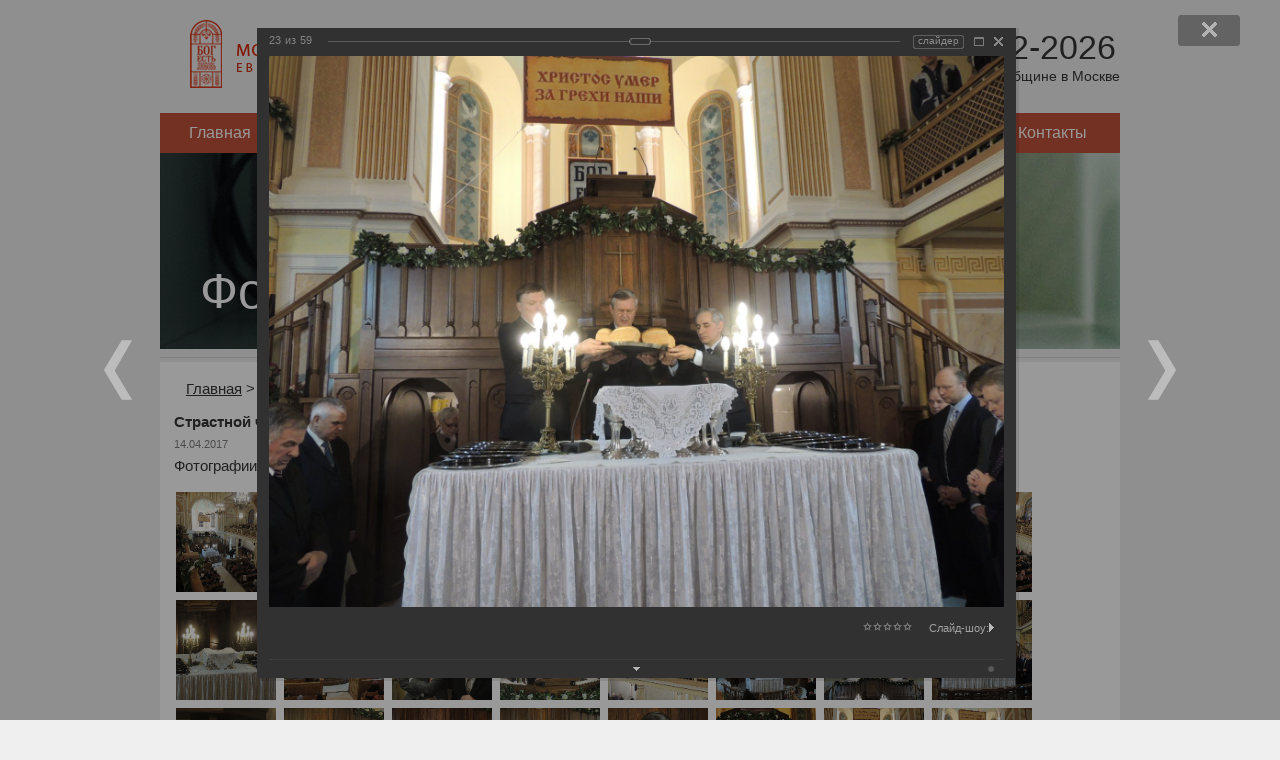

--- FILE ---
content_type: text/html; charset=utf-8
request_url: https://www.mbchurch.ru/gallery/343/15282/
body_size: 12121
content:
<!DOCTYPE html>
<html lang="ru">
<head>
    <meta charset="utf-8">
<!--	<meta name="viewport" content="width=device-width, initial-scale=1.0"> -->
	<title>Страстной четверг. Богослужение 13 апреля 2017</title>
	<link rel="stylesheet" href="/local/templates/index/css/styles.css?164945594014242" type="text/css" media="screen" />
    <script type="text/javascript" src="/local/templates/index/js/jquery-1.11.3.min.js?159957496995957"></script>
    <script type="text/javascript" src="/local/templates/index/js/script.js?1599574969468"></script>
	<!-- Yandex.Metrika counter -->
	<script type="text/javascript" >
	   (function(m,e,t,r,i,k,a){m[i]=m[i]||function(){(m[i].a=m[i].a||[]).push(arguments)};
	   m[i].l=1*new Date();
	   for (var j = 0; j < document.scripts.length; j++) {if (document.scripts[j].src === r) { return; }}
	   k=e.createElement(t),a=e.getElementsByTagName(t)[0],k.async=1,k.src=r,a.parentNode.insertBefore(k,a)})
	   (window, document, "script", "https://mc.yandex.ru/metrika/tag.js", "ym");

	   ym(101479497, "init", {
	        clickmap:true,
	        trackLinks:true,
	        accurateTrackBounce:true
	   });
	</script>
	<noscript><div><img src="https://mc.yandex.ru/watch/101479497" style="position:absolute; left:-9999px;" alt="" /></div></noscript>
	<!-- /Yandex.Metrika counter -->
	<meta http-equiv="Content-Type" content="text/html; charset=utf-8" />
<meta name="robots" content="index, follow" />
<meta name="keywords" content="ЕХБ, баптисты, христианство, Бог, вера, Христос" />
<meta name="description" content="Сайт Московской Центральной церкви Евангельских христиан-баптистов. Проповеди, духовные статьи, журналы." />
<link href="/bitrix/cache/css/s1/main/kernel_main/kernel_main_v1.css?169261112623565" type="text/css"  rel="stylesheet" />
<link href="/bitrix/js/ui/tooltip/tooltip.min.css?158599217610892" type="text/css"  rel="stylesheet" />
<link href="/bitrix/js/ui/fonts/opensans/ui.font.opensans.min.css?16238604632409" type="text/css"  rel="stylesheet" />
<link href="/bitrix/js/main/popup/dist/main.popup.bundle.min.css?162386044323420" type="text/css"  rel="stylesheet" />
<link href="/bitrix/cache/css/s1/main/page_a5c7a60c3fce194b13b4d3489bdf9902/page_a5c7a60c3fce194b13b4d3489bdf9902_v1.css?162941058573070" type="text/css"  rel="stylesheet" />
<link href="/bitrix/panel/main/popup.min.css?162871352821121" type="text/css"  rel="stylesheet" />
<link href="/bitrix/cache/css/s1/main/template_acb3a7bdefc16e17290a0e3cc265f9d2/template_acb3a7bdefc16e17290a0e3cc265f9d2_v1.css?1629412327445" type="text/css"  data-template-style="true" rel="stylesheet" />
<script type="text/javascript">if(!window.BX)window.BX={};if(!window.BX.message)window.BX.message=function(mess){if(typeof mess==='object'){for(let i in mess) {BX.message[i]=mess[i];} return true;}};</script>
<script type="text/javascript">(window.BX||top.BX).message({'JS_CORE_LOADING':'Загрузка...','JS_CORE_NO_DATA':'- Нет данных -','JS_CORE_WINDOW_CLOSE':'Закрыть','JS_CORE_WINDOW_EXPAND':'Развернуть','JS_CORE_WINDOW_NARROW':'Свернуть в окно','JS_CORE_WINDOW_SAVE':'Сохранить','JS_CORE_WINDOW_CANCEL':'Отменить','JS_CORE_WINDOW_CONTINUE':'Продолжить','JS_CORE_H':'ч','JS_CORE_M':'м','JS_CORE_S':'с','JSADM_AI_HIDE_EXTRA':'Скрыть лишние','JSADM_AI_ALL_NOTIF':'Показать все','JSADM_AUTH_REQ':'Требуется авторизация!','JS_CORE_WINDOW_AUTH':'Войти','JS_CORE_IMAGE_FULL':'Полный размер'});</script>

<script type="text/javascript" src="/bitrix/js/main/core/core.min.js?1628713528260887"></script>

<script>BX.setJSList(['/bitrix/js/main/core/core_ajax.js','/bitrix/js/main/core/core_promise.js','/bitrix/js/main/polyfill/promise/js/promise.js','/bitrix/js/main/loadext/loadext.js','/bitrix/js/main/loadext/extension.js','/bitrix/js/main/polyfill/promise/js/promise.js','/bitrix/js/main/polyfill/find/js/find.js','/bitrix/js/main/polyfill/includes/js/includes.js','/bitrix/js/main/polyfill/matches/js/matches.js','/bitrix/js/ui/polyfill/closest/js/closest.js','/bitrix/js/main/polyfill/fill/main.polyfill.fill.js','/bitrix/js/main/polyfill/find/js/find.js','/bitrix/js/main/polyfill/matches/js/matches.js','/bitrix/js/main/polyfill/core/dist/polyfill.bundle.js','/bitrix/js/main/core/core.js','/bitrix/js/main/polyfill/intersectionobserver/js/intersectionobserver.js','/bitrix/js/main/lazyload/dist/lazyload.bundle.js','/bitrix/js/main/polyfill/core/dist/polyfill.bundle.js','/bitrix/js/main/parambag/dist/parambag.bundle.js']);
BX.setCSSList(['/bitrix/js/main/lazyload/dist/lazyload.bundle.css','/bitrix/js/main/parambag/dist/parambag.bundle.css']);</script>
<script type="text/javascript">(window.BX||top.BX).message({'JS_CORE_LOADING':'Загрузка...','JS_CORE_NO_DATA':'- Нет данных -','JS_CORE_WINDOW_CLOSE':'Закрыть','JS_CORE_WINDOW_EXPAND':'Развернуть','JS_CORE_WINDOW_NARROW':'Свернуть в окно','JS_CORE_WINDOW_SAVE':'Сохранить','JS_CORE_WINDOW_CANCEL':'Отменить','JS_CORE_WINDOW_CONTINUE':'Продолжить','JS_CORE_H':'ч','JS_CORE_M':'м','JS_CORE_S':'с','JSADM_AI_HIDE_EXTRA':'Скрыть лишние','JSADM_AI_ALL_NOTIF':'Показать все','JSADM_AUTH_REQ':'Требуется авторизация!','JS_CORE_WINDOW_AUTH':'Войти','JS_CORE_IMAGE_FULL':'Полный размер'});</script>
<script type="text/javascript">(window.BX||top.BX).message({'MAIN_UL_TOOLBAR_MESSAGES_CHAT':'Написать сообщение','MAIN_UL_TOOLBAR_VIDEO_CALL':'Видеозвонок','MAIN_UL_TOOLBAR_BIRTHDAY':'День рождения','MAIN_UL_TOOLBAR_HONORED':'На доске почета','MAIN_UL_TOOLBAR_ABSENT':'Вне офиса'});</script>
<script type="text/javascript">(window.BX||top.BX).message({'TOOLTIP_ENABLED':'N'});</script>
<script type="text/javascript">(window.BX||top.BX).message({'LANGUAGE_ID':'ru','FORMAT_DATE':'DD.MM.YYYY','FORMAT_DATETIME':'DD.MM.YYYY HH:MI:SS','COOKIE_PREFIX':'BITRIX_SM','SERVER_TZ_OFFSET':'10800','UTF_MODE':'Y','SITE_ID':'s1','SITE_DIR':'/','USER_ID':'','SERVER_TIME':'1769794241','USER_TZ_OFFSET':'0','USER_TZ_AUTO':'Y','bitrix_sessid':'2e9a0c74fab9e0c59a5360f15234ad7a'});</script>


<script type="text/javascript"  src="/bitrix/cache/js/s1/main/kernel_main/kernel_main_v1.js?1692611126168609"></script>
<script type="text/javascript" src="/bitrix/js/ui/tooltip/tooltip.min.js?161970273011695"></script>
<script type="text/javascript" src="/bitrix/js/main/popup/dist/main.popup.bundle.min.js?162386044361026"></script>
<script type="text/javascript">BX.setJSList(['/bitrix/js/main/date/main.date.js','/bitrix/js/main/core/core_date.js','/bitrix/js/main/pageobject/pageobject.js','/bitrix/js/main/core/core_window.js','/bitrix/js/main/core/core_tooltip.js','/bitrix/js/main/utils.js','/bitrix/js/main/session.js','/bitrix/js/main/core/core_dd.js','/bitrix/js/main/core/core_uf.js','/bitrix/components/bitrix/photogallery/templates/.default/script.js','/bitrix/components/bitrix/photogallery.section.list/templates/.default/script.js','/bitrix/components/bitrix/photogallery.detail.list.ex/templates/.default/script.js','/bitrix/components/bitrix/iblock.vote/templates/ajax_photo/script1.js']);</script>
<script type="text/javascript">BX.setCSSList(['/bitrix/js/main/core/css/core_date.css','/bitrix/js/main/core/css/core_tooltip.css','/bitrix/js/main/core/css/core_uf.css','/bitrix/components/bitrix/photogallery/templates/.default/themes/gray/style.css','/bitrix/components/bitrix/photogallery/templates/.default/style.css','/bitrix/components/bitrix/photogallery.detail.list.ex/templates/.default/style.css','/local/components/mbchurch/main.section/templates/.default/style.css']);</script>


<script type="text/javascript"  src="/bitrix/cache/js/s1/main/page_85a2185f9e517ca93dbec86cd7432c52/page_85a2185f9e517ca93dbec86cd7432c52_v1.js?162941058592251"></script>
<script type="text/javascript">var _ba = _ba || []; _ba.push(["aid", "81f3abbb7d6f5407eeff192c3df2f970"]); _ba.push(["host", "www.mbchurch.ru"]); (function() {var ba = document.createElement("script"); ba.type = "text/javascript"; ba.async = true;ba.src = (document.location.protocol == "https:" ? "https://" : "http://") + "bitrix.info/ba.js";var s = document.getElementsByTagName("script")[0];s.parentNode.insertBefore(ba, s);})();</script>


</head>
<body>
<div class="main">
	<div class="header">
		<div class="inside">
			<div class="logo">
				<a href="/">
					<img src="/local/templates/index/images/logo.png" alt="Московская центральная церковь евангельских христиан-баптистов" />
				</a>
			</div>
			<div class="age">
				<span class="years">1882-2026</span><br>
				<span class="summ">144 года общине в Москве</span>
			</div>
		</div>
	</div>
	
	
<ul class="navigation">


	
	
		
							<li><a href="/index.php" class="root-item">Главная</a></li>
			
		
	
	

	
	
		
							<li><a href="/about/" class="root-item">О церкви</a></li>
			
		
	
	

	
	
					<li><a href="/news/" class="root-item">Новости</a>
				<ul>
		
	
	

	
	
		
							<li><a href="/news/church/">Новости нашей церкви</a></li>
			
		
	
	

	
	
		
							<li><a href="/news/christian/">Христианские новости</a></li>
			
		
	
	

			</ul></li>	
	
		
							<li><a href="/calendar/" class="root-item">Расписание</a></li>
			
		
	
	

	
	
					<li><a href="/publications/articles/" class="root-item">Издания</a>
				<ul>
		
	
	

	
	
		
							<li><a href="/bible/">Библия</a></li>
			
		
	
	

	
	
		
							<li><a href="/publications/articles/">Статьи</a></li>
			
		
	
	

	
	
		
							<li><a href="/publications/brotherly_journal/">Братский Вестник (текст)</a></li>
			
		
	
	

	
	
		
							<li><a href="/publications/brotherly_pdf/">Братский Вестник (PDF)</a></li>
			
		
	
	

	
	
		
							<li><a href="/publications/library/">Читальный зал</a></li>
			
		
	
	

	
	
		
							<li><a href="/publications/poetry/">Поэзия</a></li>
			
		
	
	

			</ul></li>	
	
					<li><a href="/media/" class="root-item">Аудио и видео</a>
				<ul>
		
	
	

	
	
		
							<li><a href="/media/sermon/">Проповеди</a></li>
			
		
	
	

	
	
		
							<li><a href="/preachers/">Проповедники</a></li>
			
		
	
	

	
	
		
							<li><a href="/media/music/">Музыкальные записи</a></li>
			
		
	
	

	
	
		
							<li><a href="/media/video/">Видеозаписи</a></li>
			
		
	
	

			</ul></li>	
	
		
							<li><a href="/gallery/" class="root-item-selected">Фотогалерея</a></li>
			
		
	
	

	
	
					<li><a href="/contacts/" class="root-item">Контакты</a>
				<ul>
		
	
	

	
	
		
							<li><a href="/contacts/">Наши контакты</a></li>
			
		
	
	

	
	
		
							<li><a href="/contacts/moscow/">Церкви Москвы</a></li>
			
		
	
	

	</ul></li>
</ul>
<div class="menu-clear-left"></div>

    <div class="mainPhoto">
    <img src="/upload/iblock/901/0h1e2l8c8kzspnmotvtes7g0tw33gs21/gallery_banner_in.jpg" alt="Фотогалерея" />
    <h1>Фотогалерея</h1>
</div>	
	<div class="content">
		<div class="info">
			<ul class="breadcrumbs"><li><a href="/" title="Главная" itemprop="url">Главная</a></li><li>&gt;</li><li><a href="/gallery/" title="Фотогалерея" itemprop="url">Фотогалерея</a></li><li>&gt;</li><li>Страстной четверг. Богослужение 13 апреля 2017</li></ul>            
<style>
div.photo-album-avatar{
	width:120px;
	height:120px;}
div.photo-item-cover-block-container,
div.photo-item-cover-block-outer,
div.photo-item-cover-block-inner{
	background-color: white;
	height:136px;
	width:160px;}
div.photo-album-thumbs-avatar{
	width:100px;
	height:100px;}
ul.photo-album-list div.photo-item-info-block-outside {
	width: 168px;}
ul.photo-album-thumbs-list div.photo-item-info-block-inner {
	width:148px;}
</style>


<div class="photo-page-section">

<div class="photo-album-item photo-album-active " id="photo_album_info_343" >
	<div class="photo-album-info">
				<div class="photo-album-name" id="photo_album_name_343">Страстной четверг. Богослужение 13 апреля 2017</div>
						<div class="photo-album-date"><span id="photo_album_date_343">14.04.2017</span></div>
						<div class="photo-album-description" id="photo_album_description_343">Фотографии: Денис Гостев</div>
			</div>
</div>


<div class="empty-clear"></div><div class="photo-info-box photo-info-box-photo-list">
	<div class="photo-info-box-inner">

<div class="photo-items-list photo-photo-list" id="photo_list_bxph_list_0">
		<div id="photo_cont_15260" class="photo-item-cont " title="">
			<a class="photo-item-inner" style="width: 100px; height: 100px;" href="/gallery/343/15260/" id="photo_15260">
				<img src="/upload/iblock/790/01-DSCN8738.JPG" border="0" style="width: 133.33333333333px; height: 100px; left: -17px; ;" alt="01-DSCN8738.JPG"/>
							</a>
		</div>
		<div id="photo_cont_15261" class="photo-item-cont " title="">
			<a class="photo-item-inner" style="width: 100px; height: 100px;" href="/gallery/343/15261/" id="photo_15261">
				<img src="/upload/iblock/652/03-DSCN8745.JPG" border="0" style="width: 133.33333333333px; height: 100px; left: -17px; ;" alt="03-DSCN8745.JPG"/>
							</a>
		</div>
		<div id="photo_cont_15262" class="photo-item-cont " title="">
			<a class="photo-item-inner" style="width: 100px; height: 100px;" href="/gallery/343/15262/" id="photo_15262">
				<img src="/upload/iblock/846/04-DSCN8754.JPG" border="0" style="width: 133.33333333333px; height: 100px; left: -17px; ;" alt="04-DSCN8754.JPG"/>
							</a>
		</div>
		<div id="photo_cont_15263" class="photo-item-cont " title="">
			<a class="photo-item-inner" style="width: 100px; height: 100px;" href="/gallery/343/15263/" id="photo_15263">
				<img src="/upload/iblock/a9f/05-DSCN8753.JPG" border="0" style="width: 133.33333333333px; height: 100px; left: -17px; ;" alt="05-DSCN8753.JPG"/>
							</a>
		</div>
		<div id="photo_cont_15264" class="photo-item-cont " title="">
			<a class="photo-item-inner" style="width: 100px; height: 100px;" href="/gallery/343/15264/" id="photo_15264">
				<img src="/upload/iblock/911/07-DSCN8761.JPG" border="0" style="width: 133.33333333333px; height: 100px; left: -17px; ;" alt="07-DSCN8761.JPG"/>
							</a>
		</div>
		<div id="photo_cont_15265" class="photo-item-cont " title="">
			<a class="photo-item-inner" style="width: 100px; height: 100px;" href="/gallery/343/15265/" id="photo_15265">
				<img src="/upload/iblock/0a9/08-DSCN8764.JPG" border="0" style="width: 133.33333333333px; height: 100px; left: -17px; ;" alt="08-DSCN8764.JPG"/>
							</a>
		</div>
		<div id="photo_cont_15266" class="photo-item-cont " title="">
			<a class="photo-item-inner" style="width: 100px; height: 100px;" href="/gallery/343/15266/" id="photo_15266">
				<img src="/upload/iblock/281/09-DSCN8785.JPG" border="0" style="width: 133.33333333333px; height: 100px; left: -17px; ;" alt="09-DSCN8785.JPG"/>
							</a>
		</div>
		<div id="photo_cont_15267" class="photo-item-cont " title="">
			<a class="photo-item-inner" style="width: 100px; height: 100px;" href="/gallery/343/15267/" id="photo_15267">
				<img src="/upload/iblock/77c/10-DSCN8792.JPG" border="0" style="width: 133.33333333333px; height: 100px; left: -17px; ;" alt="10-DSCN8792.JPG"/>
							</a>
		</div>
		<div id="photo_cont_15268" class="photo-item-cont " title="">
			<a class="photo-item-inner" style="width: 100px; height: 100px;" href="/gallery/343/15268/" id="photo_15268">
				<img src="/upload/iblock/591/11-DSCN8793.JPG" border="0" style="width: 133.33333333333px; height: 100px; left: -17px; ;" alt="11-DSCN8793.JPG"/>
							</a>
		</div>
		<div id="photo_cont_15269" class="photo-item-cont " title="">
			<a class="photo-item-inner" style="width: 100px; height: 100px;" href="/gallery/343/15269/" id="photo_15269">
				<img src="/upload/iblock/c32/12-DSCN8797.JPG" border="0" style="width: 133.33333333333px; height: 100px; left: -17px; ;" alt="12-DSCN8797.JPG"/>
							</a>
		</div>
		<div id="photo_cont_15270" class="photo-item-cont " title="">
			<a class="photo-item-inner" style="width: 100px; height: 100px;" href="/gallery/343/15270/" id="photo_15270">
				<img src="/upload/iblock/51f/13-DSCN8802.JPG" border="0" style="width: 133.33333333333px; height: 100px; left: -17px; ;" alt="13-DSCN8802.JPG"/>
							</a>
		</div>
		<div id="photo_cont_15271" class="photo-item-cont " title="">
			<a class="photo-item-inner" style="width: 100px; height: 100px;" href="/gallery/343/15271/" id="photo_15271">
				<img src="/upload/iblock/9c1/14-DSCN8807.JPG" border="0" style="width: 133.33333333333px; height: 100px; left: -17px; ;" alt="14-DSCN8807.JPG"/>
							</a>
		</div>
		<div id="photo_cont_15272" class="photo-item-cont " title="">
			<a class="photo-item-inner" style="width: 100px; height: 100px;" href="/gallery/343/15272/" id="photo_15272">
				<img src="/upload/iblock/ed1/15-DSCN8809.JPG" border="0" style="width: 133.33333333333px; height: 100px; left: -17px; ;" alt="15-DSCN8809.JPG"/>
							</a>
		</div>
		<div id="photo_cont_15273" class="photo-item-cont " title="">
			<a class="photo-item-inner" style="width: 100px; height: 100px;" href="/gallery/343/15273/" id="photo_15273">
				<img src="/upload/iblock/7b1/16-DSCN8811.JPG" border="0" style="width: 133.33333333333px; height: 100px; left: -17px; ;" alt="16-DSCN8811.JPG"/>
							</a>
		</div>
		<div id="photo_cont_15274" class="photo-item-cont " title="">
			<a class="photo-item-inner" style="width: 100px; height: 100px;" href="/gallery/343/15274/" id="photo_15274">
				<img src="/upload/iblock/292/17-DSCN8822.JPG" border="0" style="width: 133.33333333333px; height: 100px; left: -17px; ;" alt="17-DSCN8822.JPG"/>
							</a>
		</div>
		<div id="photo_cont_15275" class="photo-item-cont " title="">
			<a class="photo-item-inner" style="width: 100px; height: 100px;" href="/gallery/343/15275/" id="photo_15275">
				<img src="/upload/iblock/4af/18-DSCN8826.JPG" border="0" style="width: 133.33333333333px; height: 100px; left: -17px; ;" alt="18-DSCN8826.JPG"/>
							</a>
		</div>
		<div id="photo_cont_15276" class="photo-item-cont " title="">
			<a class="photo-item-inner" style="width: 100px; height: 100px;" href="/gallery/343/15276/" id="photo_15276">
				<img src="/upload/iblock/fae/19-DSCN8827.JPG" border="0" style="width: 133.33333333333px; height: 100px; left: -17px; ;" alt="19-DSCN8827.JPG"/>
							</a>
		</div>
		<div id="photo_cont_15277" class="photo-item-cont " title="">
			<a class="photo-item-inner" style="width: 100px; height: 100px;" href="/gallery/343/15277/" id="photo_15277">
				<img src="/upload/iblock/0ee/20-DSCN8830.JPG" border="0" style="width: 133.33333333333px; height: 100px; left: -17px; ;" alt="20-DSCN8830.JPG"/>
							</a>
		</div>
		<div id="photo_cont_15278" class="photo-item-cont " title="">
			<a class="photo-item-inner" style="width: 100px; height: 100px;" href="/gallery/343/15278/" id="photo_15278">
				<img src="/upload/iblock/06a/21-DSCN8833.JPG" border="0" style="width: 133.33333333333px; height: 100px; left: -17px; ;" alt="21-DSCN8833.JPG"/>
							</a>
		</div>
		<div id="photo_cont_15279" class="photo-item-cont " title="">
			<a class="photo-item-inner" style="width: 100px; height: 100px;" href="/gallery/343/15279/" id="photo_15279">
				<img src="/upload/iblock/0c6/22-DSCN8837.JPG" border="0" style="width: 133.33333333333px; height: 100px; left: -17px; ;" alt="22-DSCN8837.JPG"/>
							</a>
		</div>
		<div id="photo_cont_15280" class="photo-item-cont " title="">
			<a class="photo-item-inner" style="width: 100px; height: 100px;" href="/gallery/343/15280/" id="photo_15280">
				<img src="/upload/iblock/5e4/23-DSCN8849.JPG" border="0" style="width: 133.33333333333px; height: 100px; left: -17px; ;" alt="23-DSCN8849.JPG"/>
							</a>
		</div>
		<div id="photo_cont_15281" class="photo-item-cont " title="">
			<a class="photo-item-inner" style="width: 100px; height: 100px;" href="/gallery/343/15281/" id="photo_15281">
				<img src="/upload/iblock/5cc/24-DSCN8851.JPG" border="0" style="width: 133.33333333333px; height: 100px; left: -17px; ;" alt="24-DSCN8851.JPG"/>
							</a>
		</div>
		<div id="photo_cont_15282" class="photo-item-cont " title="">
			<a class="photo-item-inner" style="width: 100px; height: 100px;" href="/gallery/343/15282/" id="photo_15282">
				<img src="/upload/iblock/27e/25-DSCN8858.JPG" border="0" style="width: 133.33333333333px; height: 100px; left: -17px; ;" alt="25-DSCN8858.JPG"/>
							</a>
		</div>
		<div id="photo_cont_15283" class="photo-item-cont " title="">
			<a class="photo-item-inner" style="width: 100px; height: 100px;" href="/gallery/343/15283/" id="photo_15283">
				<img src="/upload/iblock/25d/27-DSCN8864.JPG" border="0" style="width: 133.33333333333px; height: 100px; left: -17px; ;" alt="27-DSCN8864.JPG"/>
							</a>
		</div>
		<div id="photo_cont_15284" class="photo-item-cont " title="">
			<a class="photo-item-inner" style="width: 100px; height: 100px;" href="/gallery/343/15284/" id="photo_15284">
				<img src="/upload/iblock/8c5/28-DSCN8870.JPG" border="0" style="width: 133.33333333333px; height: 100px; left: -17px; ;" alt="28-DSCN8870.JPG"/>
							</a>
		</div>
		<div id="photo_cont_15285" class="photo-item-cont " title="">
			<a class="photo-item-inner" style="width: 100px; height: 100px;" href="/gallery/343/15285/" id="photo_15285">
				<img src="/upload/iblock/e36/30-DSCN8875.JPG" border="0" style="width: 133.33333333333px; height: 100px; left: -17px; ;" alt="30-DSCN8875.JPG"/>
							</a>
		</div>
		<div id="photo_cont_15286" class="photo-item-cont " title="">
			<a class="photo-item-inner" style="width: 100px; height: 100px;" href="/gallery/343/15286/" id="photo_15286">
				<img src="/upload/iblock/0ce/31-DSCN8904.JPG" border="0" style="width: 133.33333333333px; height: 100px; left: -17px; ;" alt="31-DSCN8904.JPG"/>
							</a>
		</div>
		<div id="photo_cont_15287" class="photo-item-cont " title="">
			<a class="photo-item-inner" style="width: 100px; height: 100px;" href="/gallery/343/15287/" id="photo_15287">
				<img src="/upload/iblock/a91/32-DSCN8907.JPG" border="0" style="width: 133.33333333333px; height: 100px; left: -17px; ;" alt="32-DSCN8907.JPG"/>
							</a>
		</div>
		<div id="photo_cont_15288" class="photo-item-cont " title="">
			<a class="photo-item-inner" style="width: 100px; height: 100px;" href="/gallery/343/15288/" id="photo_15288">
				<img src="/upload/iblock/6a2/33-DSCN8909.JPG" border="0" style="width: 133.33333333333px; height: 100px; left: -17px; ;" alt="33-DSCN8909.JPG"/>
							</a>
		</div>
		<div id="photo_cont_15289" class="photo-item-cont " title="">
			<a class="photo-item-inner" style="width: 100px; height: 100px;" href="/gallery/343/15289/" id="photo_15289">
				<img src="/upload/iblock/682/34-DSCN8915.JPG" border="0" style="width: 133.33333333333px; height: 100px; left: -17px; ;" alt="34-DSCN8915.JPG"/>
							</a>
		</div>
		<div id="photo_cont_15290" class="photo-item-cont " title="">
			<a class="photo-item-inner" style="width: 100px; height: 100px;" href="/gallery/343/15290/" id="photo_15290">
				<img src="/upload/iblock/1d3/35-DSCN8918.JPG" border="0" style="width: 133.33333333333px; height: 100px; left: -17px; ;" alt="35-DSCN8918.JPG"/>
							</a>
		</div>
		<div id="photo_cont_15291" class="photo-item-cont " title="">
			<a class="photo-item-inner" style="width: 100px; height: 100px;" href="/gallery/343/15291/" id="photo_15291">
				<img src="/upload/iblock/e3c/36-DSCN8923.JPG" border="0" style="width: 133.33333333333px; height: 100px; left: -17px; ;" alt="36-DSCN8923.JPG"/>
							</a>
		</div>
		<div id="photo_cont_15292" class="photo-item-cont " title="">
			<a class="photo-item-inner" style="width: 100px; height: 100px;" href="/gallery/343/15292/" id="photo_15292">
				<img src="/upload/iblock/587/37-DSCN8924.JPG" border="0" style="width: 133.33333333333px; height: 100px; left: -17px; ;" alt="37-DSCN8924.JPG"/>
							</a>
		</div>
		<div id="photo_cont_15293" class="photo-item-cont " title="">
			<a class="photo-item-inner" style="width: 100px; height: 100px;" href="/gallery/343/15293/" id="photo_15293">
				<img src="/upload/iblock/aa3/38-DSCN8926.JPG" border="0" style="width: 133.33333333333px; height: 100px; left: -17px; ;" alt="38-DSCN8926.JPG"/>
							</a>
		</div>
		<div id="photo_cont_15294" class="photo-item-cont " title="">
			<a class="photo-item-inner" style="width: 100px; height: 100px;" href="/gallery/343/15294/" id="photo_15294">
				<img src="/upload/iblock/c09/39-DSCN8931.JPG" border="0" style="width: 133.33333333333px; height: 100px; left: -17px; ;" alt="39-DSCN8931.JPG"/>
							</a>
		</div>
		<div id="photo_cont_15295" class="photo-item-cont " title="">
			<a class="photo-item-inner" style="width: 100px; height: 100px;" href="/gallery/343/15295/" id="photo_15295">
				<img src="/upload/iblock/d31/40-DSCN8953.JPG" border="0" style="width: 133.33333333333px; height: 100px; left: -17px; ;" alt="40-DSCN8953.JPG"/>
							</a>
		</div>
		<div id="photo_cont_15296" class="photo-item-cont " title="">
			<a class="photo-item-inner" style="width: 100px; height: 100px;" href="/gallery/343/15296/" id="photo_15296">
				<img src="/upload/iblock/5bd/41-DSCN8954.JPG" border="0" style="width: 133.33333333333px; height: 100px; left: -17px; ;" alt="41-DSCN8954.JPG"/>
							</a>
		</div>
		<div id="photo_cont_15297" class="photo-item-cont " title="">
			<a class="photo-item-inner" style="width: 100px; height: 100px;" href="/gallery/343/15297/" id="photo_15297">
				<img src="/upload/iblock/af0/42-DSCN8959.JPG" border="0" style="width: 133.33333333333px; height: 100px; left: -17px; ;" alt="42-DSCN8959.JPG"/>
							</a>
		</div>
		<div id="photo_cont_15298" class="photo-item-cont " title="">
			<a class="photo-item-inner" style="width: 100px; height: 100px;" href="/gallery/343/15298/" id="photo_15298">
				<img src="/upload/iblock/1f4/43-DSCN8968.JPG" border="0" style="width: 133.33333333333px; height: 100px; left: -17px; ;" alt="43-DSCN8968.JPG"/>
							</a>
		</div>
		<div id="photo_cont_15299" class="photo-item-cont " title="">
			<a class="photo-item-inner" style="width: 100px; height: 100px;" href="/gallery/343/15299/" id="photo_15299">
				<img src="/upload/iblock/8a9/44-DSCN8971.JPG" border="0" style="width: 133.33333333333px; height: 100px; left: -17px; ;" alt="44-DSCN8971.JPG"/>
							</a>
		</div>
		<div id="photo_cont_15300" class="photo-item-cont " title="">
			<a class="photo-item-inner" style="width: 100px; height: 100px;" href="/gallery/343/15300/" id="photo_15300">
				<img src="/upload/iblock/e64/45-DSCN8974.JPG" border="0" style="width: 133.33333333333px; height: 100px; left: -17px; ;" alt="45-DSCN8974.JPG"/>
							</a>
		</div>
		<div id="photo_cont_15301" class="photo-item-cont " title="">
			<a class="photo-item-inner" style="width: 100px; height: 100px;" href="/gallery/343/15301/" id="photo_15301">
				<img src="/upload/iblock/315/46-DSCN8976.JPG" border="0" style="width: 133.33333333333px; height: 100px; left: -17px; ;" alt="46-DSCN8976.JPG"/>
							</a>
		</div>
		<div id="photo_cont_15302" class="photo-item-cont " title="">
			<a class="photo-item-inner" style="width: 100px; height: 100px;" href="/gallery/343/15302/" id="photo_15302">
				<img src="/upload/iblock/49a/47-DSCN8979.JPG" border="0" style="width: 133.33333333333px; height: 100px; left: -17px; ;" alt="47-DSCN8979.JPG"/>
							</a>
		</div>
		<div id="photo_cont_15303" class="photo-item-cont " title="">
			<a class="photo-item-inner" style="width: 100px; height: 100px;" href="/gallery/343/15303/" id="photo_15303">
				<img src="/upload/iblock/78d/48-DSCN8985.JPG" border="0" style="width: 133.33333333333px; height: 100px; left: -17px; ;" alt="48-DSCN8985.JPG"/>
							</a>
		</div>
		<div id="photo_cont_15304" class="photo-item-cont " title="">
			<a class="photo-item-inner" style="width: 100px; height: 100px;" href="/gallery/343/15304/" id="photo_15304">
				<img src="/upload/iblock/6e7/49-DSCN8999.JPG" border="0" style="width: 133.33333333333px; height: 100px; left: -17px; ;" alt="49-DSCN8999.JPG"/>
							</a>
		</div>
		<div id="photo_cont_15305" class="photo-item-cont " title="">
			<a class="photo-item-inner" style="width: 100px; height: 100px;" href="/gallery/343/15305/" id="photo_15305">
				<img src="/upload/iblock/392/50-DSCN9000.JPG" border="0" style="width: 133.33333333333px; height: 100px; left: -17px; ;" alt="50-DSCN9000.JPG"/>
							</a>
		</div>
		<div id="photo_cont_15306" class="photo-item-cont " title="">
			<a class="photo-item-inner" style="width: 100px; height: 100px;" href="/gallery/343/15306/" id="photo_15306">
				<img src="/upload/iblock/47f/51-DSCN9001.JPG" border="0" style="width: 133.33333333333px; height: 100px; left: -17px; ;" alt="51-DSCN9001.JPG"/>
							</a>
		</div>
		<div id="photo_cont_15307" class="photo-item-cont " title="">
			<a class="photo-item-inner" style="width: 100px; height: 100px;" href="/gallery/343/15307/" id="photo_15307">
				<img src="/upload/iblock/ff9/52-DSCN9002.JPG" border="0" style="width: 133.33333333333px; height: 100px; left: -17px; ;" alt="52-DSCN9002.JPG"/>
							</a>
		</div>
		<div id="photo_cont_15308" class="photo-item-cont " title="">
			<a class="photo-item-inner" style="width: 100px; height: 100px;" href="/gallery/343/15308/" id="photo_15308">
				<img src="/upload/iblock/a40/53-DSCN9003.JPG" border="0" style="width: 133.33333333333px; height: 100px; left: -17px; ;" alt="53-DSCN9003.JPG"/>
							</a>
		</div>
		<div id="photo_cont_15309" class="photo-item-cont " title="">
			<a class="photo-item-inner" style="width: 100px; height: 100px;" href="/gallery/343/15309/" id="photo_15309">
				<img src="/upload/iblock/27d/54-DSCN9010.JPG" border="0" style="width: 133.33333333333px; height: 100px; left: -17px; ;" alt="54-DSCN9010.JPG"/>
							</a>
		</div>
</div>
<div class="empty-clear"></div>

<div id="photo-more-photo-link-cont-bxph_list_0" class="photo-show-more">
	<img class="show-more-wait" src="/bitrix/components/bitrix/photogallery.detail.list.ex/templates/.default/images/wait.gif" />
	<a id="photo-more-photo-link-bxph_list_0" href="javascript:void(0);" title="Показать остальные фотографии из альбома">Еще фотографии</a>
</div>

<script>
BX.ready(function(){
	if (!top.oBXPhotoList)
	{
		top.oBXPhotoList = {};
		top.oBXPhotoSlider = {};
	}

	var pPhotoContbxph_list_0 = BX('photo_list_bxph_list_0');
	// Used for load more photos and also for drag'n'drop sorting
	top.oBXPhotoList['bxph_list_0'] = new window.BXPhotoList({
		uniqueId: 'bxph_list_0',
		actionUrl: '/gallery/343/15282/',
		actionPostUrl: true,
		itemsCount: '59',
		itemsPageSize: '50',
		navName: 'PAGEN_1',
		currentPage: '1',
		pageCount: '2',
		items: {'15260':{'id':'15260','active':'Y','title':'01-DSCN8738.JPG','album_id':'343','album_name':'Страстной четверг. Богослужение 13 апреля 2017','gallery_id':'','description':'','shows':'2732','index':'0','author_id':'4','date':'14.04.2017 20:56','author_name':'Дмитрий Кузнецов','comments':'','detail_url':'/gallery/343/15260/','tags':'','tags_array':[],'thumb_src':'/upload/iblock/790/01-DSCN8738.JPG','thumb_width':'180','thumb_height':'135','src':'/upload/iblock/eb1/01-DSCN8738.JPG','width':'1600','height':'1200'},'15261':{'id':'15261','active':'Y','title':'03-DSCN8745.JPG','album_id':'343','album_name':'Страстной четверг. Богослужение 13 апреля 2017','gallery_id':'','description':'','shows':'2568','index':'1','author_id':'4','date':'14.04.2017 20:56','author_name':'Дмитрий Кузнецов','comments':'','detail_url':'/gallery/343/15261/','tags':'','tags_array':[],'thumb_src':'/upload/iblock/652/03-DSCN8745.JPG','thumb_width':'180','thumb_height':'135','src':'/upload/iblock/e85/03-DSCN8745.JPG','width':'1600','height':'1200'},'15262':{'id':'15262','active':'Y','title':'04-DSCN8754.JPG','album_id':'343','album_name':'Страстной четверг. Богослужение 13 апреля 2017','gallery_id':'','description':'','shows':'2477','index':'2','author_id':'4','date':'14.04.2017 20:56','author_name':'Дмитрий Кузнецов','comments':'','detail_url':'/gallery/343/15262/','tags':'','tags_array':[],'thumb_src':'/upload/iblock/846/04-DSCN8754.JPG','thumb_width':'180','thumb_height':'135','src':'/upload/iblock/991/04-DSCN8754.JPG','width':'1600','height':'1200'},'15263':{'id':'15263','active':'Y','title':'05-DSCN8753.JPG','album_id':'343','album_name':'Страстной четверг. Богослужение 13 апреля 2017','gallery_id':'','description':'','shows':'2520','index':'3','author_id':'4','date':'14.04.2017 20:56','author_name':'Дмитрий Кузнецов','comments':'','detail_url':'/gallery/343/15263/','tags':'','tags_array':[],'thumb_src':'/upload/iblock/a9f/05-DSCN8753.JPG','thumb_width':'180','thumb_height':'135','src':'/upload/iblock/17d/05-DSCN8753.JPG','width':'1600','height':'1200'},'15264':{'id':'15264','active':'Y','title':'07-DSCN8761.JPG','album_id':'343','album_name':'Страстной четверг. Богослужение 13 апреля 2017','gallery_id':'','description':'','shows':'2566','index':'4','author_id':'4','date':'14.04.2017 20:56','author_name':'Дмитрий Кузнецов','comments':'','detail_url':'/gallery/343/15264/','tags':'','tags_array':[],'thumb_src':'/upload/iblock/911/07-DSCN8761.JPG','thumb_width':'180','thumb_height':'135','src':'/upload/iblock/276/07-DSCN8761.JPG','width':'1600','height':'1200'},'15265':{'id':'15265','active':'Y','title':'08-DSCN8764.JPG','album_id':'343','album_name':'Страстной четверг. Богослужение 13 апреля 2017','gallery_id':'','description':'','shows':'2537','index':'5','author_id':'4','date':'14.04.2017 20:56','author_name':'Дмитрий Кузнецов','comments':'','detail_url':'/gallery/343/15265/','tags':'','tags_array':[],'thumb_src':'/upload/iblock/0a9/08-DSCN8764.JPG','thumb_width':'180','thumb_height':'135','src':'/upload/iblock/275/08-DSCN8764.JPG','width':'1600','height':'1200'},'15266':{'id':'15266','active':'Y','title':'09-DSCN8785.JPG','album_id':'343','album_name':'Страстной четверг. Богослужение 13 апреля 2017','gallery_id':'','description':'','shows':'2460','index':'6','author_id':'4','date':'14.04.2017 20:56','author_name':'Дмитрий Кузнецов','comments':'','detail_url':'/gallery/343/15266/','tags':'','tags_array':[],'thumb_src':'/upload/iblock/281/09-DSCN8785.JPG','thumb_width':'180','thumb_height':'135','src':'/upload/iblock/a2b/09-DSCN8785.JPG','width':'1600','height':'1200'},'15267':{'id':'15267','active':'Y','title':'10-DSCN8792.JPG','album_id':'343','album_name':'Страстной четверг. Богослужение 13 апреля 2017','gallery_id':'','description':'','shows':'2642','index':'7','author_id':'4','date':'14.04.2017 20:56','author_name':'Дмитрий Кузнецов','comments':'','detail_url':'/gallery/343/15267/','tags':'','tags_array':[],'thumb_src':'/upload/iblock/77c/10-DSCN8792.JPG','thumb_width':'180','thumb_height':'135','src':'/upload/iblock/a21/10-DSCN8792.JPG','width':'1600','height':'1200'},'15268':{'id':'15268','active':'Y','title':'11-DSCN8793.JPG','album_id':'343','album_name':'Страстной четверг. Богослужение 13 апреля 2017','gallery_id':'','description':'','shows':'2304','index':'8','author_id':'4','date':'14.04.2017 20:56','author_name':'Дмитрий Кузнецов','comments':'','detail_url':'/gallery/343/15268/','tags':'','tags_array':[],'thumb_src':'/upload/iblock/591/11-DSCN8793.JPG','thumb_width':'180','thumb_height':'135','src':'/upload/iblock/aa4/11-DSCN8793.JPG','width':'1600','height':'1200'},'15269':{'id':'15269','active':'Y','title':'12-DSCN8797.JPG','album_id':'343','album_name':'Страстной четверг. Богослужение 13 апреля 2017','gallery_id':'','description':'','shows':'2144','index':'9','author_id':'4','date':'14.04.2017 20:56','author_name':'Дмитрий Кузнецов','comments':'','detail_url':'/gallery/343/15269/','tags':'','tags_array':[],'thumb_src':'/upload/iblock/c32/12-DSCN8797.JPG','thumb_width':'180','thumb_height':'135','src':'/upload/iblock/337/12-DSCN8797.JPG','width':'1600','height':'1200'},'15270':{'id':'15270','active':'Y','title':'13-DSCN8802.JPG','album_id':'343','album_name':'Страстной четверг. Богослужение 13 апреля 2017','gallery_id':'','description':'','shows':'1945','index':'10','author_id':'4','date':'14.04.2017 20:56','author_name':'Дмитрий Кузнецов','comments':'','detail_url':'/gallery/343/15270/','tags':'','tags_array':[],'thumb_src':'/upload/iblock/51f/13-DSCN8802.JPG','thumb_width':'180','thumb_height':'135','src':'/upload/iblock/94a/13-DSCN8802.JPG','width':'1600','height':'1200'},'15271':{'id':'15271','active':'Y','title':'14-DSCN8807.JPG','album_id':'343','album_name':'Страстной четверг. Богослужение 13 апреля 2017','gallery_id':'','description':'','shows':'1871','index':'11','author_id':'4','date':'14.04.2017 20:56','author_name':'Дмитрий Кузнецов','comments':'','detail_url':'/gallery/343/15271/','tags':'','tags_array':[],'thumb_src':'/upload/iblock/9c1/14-DSCN8807.JPG','thumb_width':'180','thumb_height':'135','src':'/upload/iblock/88f/14-DSCN8807.JPG','width':'1600','height':'1200'},'15272':{'id':'15272','active':'Y','title':'15-DSCN8809.JPG','album_id':'343','album_name':'Страстной четверг. Богослужение 13 апреля 2017','gallery_id':'','description':'','shows':'1804','index':'12','author_id':'4','date':'14.04.2017 20:56','author_name':'Дмитрий Кузнецов','comments':'','detail_url':'/gallery/343/15272/','tags':'','tags_array':[],'thumb_src':'/upload/iblock/ed1/15-DSCN8809.JPG','thumb_width':'180','thumb_height':'135','src':'/upload/iblock/aa7/15-DSCN8809.JPG','width':'1600','height':'1200'},'15273':{'id':'15273','active':'Y','title':'16-DSCN8811.JPG','album_id':'343','album_name':'Страстной четверг. Богослужение 13 апреля 2017','gallery_id':'','description':'','shows':'1716','index':'13','author_id':'4','date':'14.04.2017 20:56','author_name':'Дмитрий Кузнецов','comments':'','detail_url':'/gallery/343/15273/','tags':'','tags_array':[],'thumb_src':'/upload/iblock/7b1/16-DSCN8811.JPG','thumb_width':'180','thumb_height':'135','src':'/upload/iblock/e2e/16-DSCN8811.JPG','width':'1600','height':'1200'},'15274':{'id':'15274','active':'Y','title':'17-DSCN8822.JPG','album_id':'343','album_name':'Страстной четверг. Богослужение 13 апреля 2017','gallery_id':'','description':'','shows':'1631','index':'14','author_id':'4','date':'14.04.2017 20:56','author_name':'Дмитрий Кузнецов','comments':'','detail_url':'/gallery/343/15274/','tags':'','tags_array':[],'thumb_src':'/upload/iblock/292/17-DSCN8822.JPG','thumb_width':'180','thumb_height':'135','src':'/upload/iblock/98b/17-DSCN8822.JPG','width':'1600','height':'1200'},'15275':{'id':'15275','active':'Y','title':'18-DSCN8826.JPG','album_id':'343','album_name':'Страстной четверг. Богослужение 13 апреля 2017','gallery_id':'','description':'','shows':'1596','index':'15','author_id':'4','date':'14.04.2017 20:56','author_name':'Дмитрий Кузнецов','comments':'','detail_url':'/gallery/343/15275/','tags':'','tags_array':[],'thumb_src':'/upload/iblock/4af/18-DSCN8826.JPG','thumb_width':'180','thumb_height':'135','src':'/upload/iblock/363/18-DSCN8826.JPG','width':'1600','height':'1200'},'15276':{'id':'15276','active':'Y','title':'19-DSCN8827.JPG','album_id':'343','album_name':'Страстной четверг. Богослужение 13 апреля 2017','gallery_id':'','description':'','shows':'1534','index':'16','author_id':'4','date':'14.04.2017 20:56','author_name':'Дмитрий Кузнецов','comments':'','detail_url':'/gallery/343/15276/','tags':'','tags_array':[],'thumb_src':'/upload/iblock/fae/19-DSCN8827.JPG','thumb_width':'180','thumb_height':'135','src':'/upload/iblock/0ff/19-DSCN8827.JPG','width':'1600','height':'1200'},'15277':{'id':'15277','active':'Y','title':'20-DSCN8830.JPG','album_id':'343','album_name':'Страстной четверг. Богослужение 13 апреля 2017','gallery_id':'','description':'','shows':'1513','index':'17','author_id':'4','date':'14.04.2017 20:56','author_name':'Дмитрий Кузнецов','comments':'','detail_url':'/gallery/343/15277/','tags':'','tags_array':[],'thumb_src':'/upload/iblock/0ee/20-DSCN8830.JPG','thumb_width':'180','thumb_height':'135','src':'/upload/iblock/201/20-DSCN8830.JPG','width':'1600','height':'1200'},'15278':{'id':'15278','active':'Y','title':'21-DSCN8833.JPG','album_id':'343','album_name':'Страстной четверг. Богослужение 13 апреля 2017','gallery_id':'','description':'','shows':'1425','index':'18','author_id':'4','date':'14.04.2017 20:56','author_name':'Дмитрий Кузнецов','comments':'','detail_url':'/gallery/343/15278/','tags':'','tags_array':[],'thumb_src':'/upload/iblock/06a/21-DSCN8833.JPG','thumb_width':'180','thumb_height':'135','src':'/upload/iblock/896/21-DSCN8833.JPG','width':'1600','height':'1200'},'15279':{'id':'15279','active':'Y','title':'22-DSCN8837.JPG','album_id':'343','album_name':'Страстной четверг. Богослужение 13 апреля 2017','gallery_id':'','description':'','shows':'1390','index':'19','author_id':'4','date':'14.04.2017 20:56','author_name':'Дмитрий Кузнецов','comments':'','detail_url':'/gallery/343/15279/','tags':'','tags_array':[],'thumb_src':'/upload/iblock/0c6/22-DSCN8837.JPG','thumb_width':'180','thumb_height':'135','src':'/upload/iblock/e94/22-DSCN8837.JPG','width':'1600','height':'1200'},'15280':{'id':'15280','active':'Y','title':'23-DSCN8849.JPG','album_id':'343','album_name':'Страстной четверг. Богослужение 13 апреля 2017','gallery_id':'','description':'','shows':'1367','index':'20','author_id':'4','date':'14.04.2017 20:56','author_name':'Дмитрий Кузнецов','comments':'','detail_url':'/gallery/343/15280/','tags':'','tags_array':[],'thumb_src':'/upload/iblock/5e4/23-DSCN8849.JPG','thumb_width':'180','thumb_height':'135','src':'/upload/iblock/c2a/23-DSCN8849.JPG','width':'1600','height':'1200'},'15281':{'id':'15281','active':'Y','title':'24-DSCN8851.JPG','album_id':'343','album_name':'Страстной четверг. Богослужение 13 апреля 2017','gallery_id':'','description':'','shows':'1338','index':'21','author_id':'4','date':'14.04.2017 20:56','author_name':'Дмитрий Кузнецов','comments':'','detail_url':'/gallery/343/15281/','tags':'','tags_array':[],'thumb_src':'/upload/iblock/5cc/24-DSCN8851.JPG','thumb_width':'180','thumb_height':'135','src':'/upload/iblock/84e/24-DSCN8851.JPG','width':'1600','height':'1200'},'15282':{'id':'15282','active':'Y','title':'25-DSCN8858.JPG','album_id':'343','album_name':'Страстной четверг. Богослужение 13 апреля 2017','gallery_id':'','description':'','shows':'1328','index':'22','author_id':'4','date':'14.04.2017 20:56','author_name':'Дмитрий Кузнецов','comments':'','detail_url':'/gallery/343/15282/','tags':'','tags_array':[],'thumb_src':'/upload/iblock/27e/25-DSCN8858.JPG','thumb_width':'180','thumb_height':'135','src':'/upload/iblock/477/25-DSCN8858.JPG','width':'1600','height':'1200'},'15283':{'id':'15283','active':'Y','title':'27-DSCN8864.JPG','album_id':'343','album_name':'Страстной четверг. Богослужение 13 апреля 2017','gallery_id':'','description':'','shows':'1306','index':'23','author_id':'4','date':'14.04.2017 20:56','author_name':'Дмитрий Кузнецов','comments':'','detail_url':'/gallery/343/15283/','tags':'','tags_array':[],'thumb_src':'/upload/iblock/25d/27-DSCN8864.JPG','thumb_width':'180','thumb_height':'135','src':'/upload/iblock/33d/27-DSCN8864.JPG','width':'1600','height':'1200'},'15284':{'id':'15284','active':'Y','title':'28-DSCN8870.JPG','album_id':'343','album_name':'Страстной четверг. Богослужение 13 апреля 2017','gallery_id':'','description':'','shows':'1298','index':'24','author_id':'4','date':'14.04.2017 20:56','author_name':'Дмитрий Кузнецов','comments':'','detail_url':'/gallery/343/15284/','tags':'','tags_array':[],'thumb_src':'/upload/iblock/8c5/28-DSCN8870.JPG','thumb_width':'180','thumb_height':'135','src':'/upload/iblock/958/28-DSCN8870.JPG','width':'1600','height':'1200'},'15285':{'id':'15285','active':'Y','title':'30-DSCN8875.JPG','album_id':'343','album_name':'Страстной четверг. Богослужение 13 апреля 2017','gallery_id':'','description':'','shows':'1300','index':'25','author_id':'4','date':'14.04.2017 20:56','author_name':'Дмитрий Кузнецов','comments':'','detail_url':'/gallery/343/15285/','tags':'','tags_array':[],'thumb_src':'/upload/iblock/e36/30-DSCN8875.JPG','thumb_width':'180','thumb_height':'135','src':'/upload/iblock/a60/30-DSCN8875.JPG','width':'1600','height':'1200'},'15286':{'id':'15286','active':'Y','title':'31-DSCN8904.JPG','album_id':'343','album_name':'Страстной четверг. Богослужение 13 апреля 2017','gallery_id':'','description':'','shows':'1306','index':'26','author_id':'4','date':'14.04.2017 20:56','author_name':'Дмитрий Кузнецов','comments':'','detail_url':'/gallery/343/15286/','tags':'','tags_array':[],'thumb_src':'/upload/iblock/0ce/31-DSCN8904.JPG','thumb_width':'180','thumb_height':'135','src':'/upload/iblock/422/31-DSCN8904.JPG','width':'1600','height':'1200'},'15287':{'id':'15287','active':'Y','title':'32-DSCN8907.JPG','album_id':'343','album_name':'Страстной четверг. Богослужение 13 апреля 2017','gallery_id':'','description':'','shows':'1278','index':'27','author_id':'4','date':'14.04.2017 20:56','author_name':'Дмитрий Кузнецов','comments':'','detail_url':'/gallery/343/15287/','tags':'','tags_array':[],'thumb_src':'/upload/iblock/a91/32-DSCN8907.JPG','thumb_width':'180','thumb_height':'135','src':'/upload/iblock/0b7/32-DSCN8907.JPG','width':'1600','height':'1200'},'15288':{'id':'15288','active':'Y','title':'33-DSCN8909.JPG','album_id':'343','album_name':'Страстной четверг. Богослужение 13 апреля 2017','gallery_id':'','description':'','shows':'1273','index':'28','author_id':'4','date':'14.04.2017 20:56','author_name':'Дмитрий Кузнецов','comments':'','detail_url':'/gallery/343/15288/','tags':'','tags_array':[],'thumb_src':'/upload/iblock/6a2/33-DSCN8909.JPG','thumb_width':'180','thumb_height':'135','src':'/upload/iblock/d18/33-DSCN8909.JPG','width':'1600','height':'1200'},'15289':{'id':'15289','active':'Y','title':'34-DSCN8915.JPG','album_id':'343','album_name':'Страстной четверг. Богослужение 13 апреля 2017','gallery_id':'','description':'','shows':'1263','index':'29','author_id':'4','date':'14.04.2017 20:56','author_name':'Дмитрий Кузнецов','comments':'','detail_url':'/gallery/343/15289/','tags':'','tags_array':[],'thumb_src':'/upload/iblock/682/34-DSCN8915.JPG','thumb_width':'180','thumb_height':'135','src':'/upload/iblock/823/34-DSCN8915.JPG','width':'1600','height':'1200'},'15290':{'id':'15290','active':'Y','title':'35-DSCN8918.JPG','album_id':'343','album_name':'Страстной четверг. Богослужение 13 апреля 2017','gallery_id':'','description':'','shows':'1284','index':'30','author_id':'4','date':'14.04.2017 20:56','author_name':'Дмитрий Кузнецов','comments':'','detail_url':'/gallery/343/15290/','tags':'','tags_array':[],'thumb_src':'/upload/iblock/1d3/35-DSCN8918.JPG','thumb_width':'180','thumb_height':'135','src':'/upload/iblock/225/35-DSCN8918.JPG','width':'1600','height':'1200'},'15291':{'id':'15291','active':'Y','title':'36-DSCN8923.JPG','album_id':'343','album_name':'Страстной четверг. Богослужение 13 апреля 2017','gallery_id':'','description':'','shows':'1247','index':'31','author_id':'4','date':'14.04.2017 20:56','author_name':'Дмитрий Кузнецов','comments':'','detail_url':'/gallery/343/15291/','tags':'','tags_array':[],'thumb_src':'/upload/iblock/e3c/36-DSCN8923.JPG','thumb_width':'180','thumb_height':'135','src':'/upload/iblock/301/36-DSCN8923.JPG','width':'1600','height':'1200'},'15292':{'id':'15292','active':'Y','title':'37-DSCN8924.JPG','album_id':'343','album_name':'Страстной четверг. Богослужение 13 апреля 2017','gallery_id':'','description':'','shows':'1242','index':'32','author_id':'4','date':'14.04.2017 20:56','author_name':'Дмитрий Кузнецов','comments':'','detail_url':'/gallery/343/15292/','tags':'','tags_array':[],'thumb_src':'/upload/iblock/587/37-DSCN8924.JPG','thumb_width':'180','thumb_height':'135','src':'/upload/iblock/fb1/37-DSCN8924.JPG','width':'1600','height':'1200'},'15293':{'id':'15293','active':'Y','title':'38-DSCN8926.JPG','album_id':'343','album_name':'Страстной четверг. Богослужение 13 апреля 2017','gallery_id':'','description':'','shows':'1218','index':'33','author_id':'4','date':'14.04.2017 20:56','author_name':'Дмитрий Кузнецов','comments':'','detail_url':'/gallery/343/15293/','tags':'','tags_array':[],'thumb_src':'/upload/iblock/aa3/38-DSCN8926.JPG','thumb_width':'180','thumb_height':'135','src':'/upload/iblock/77f/38-DSCN8926.JPG','width':'1600','height':'1200'},'15294':{'id':'15294','active':'Y','title':'39-DSCN8931.JPG','album_id':'343','album_name':'Страстной четверг. Богослужение 13 апреля 2017','gallery_id':'','description':'','shows':'1208','index':'34','author_id':'4','date':'14.04.2017 20:56','author_name':'Дмитрий Кузнецов','comments':'','detail_url':'/gallery/343/15294/','tags':'','tags_array':[],'thumb_src':'/upload/iblock/c09/39-DSCN8931.JPG','thumb_width':'180','thumb_height':'135','src':'/upload/iblock/6a9/39-DSCN8931.JPG','width':'1600','height':'1200'},'15295':{'id':'15295','active':'Y','title':'40-DSCN8953.JPG','album_id':'343','album_name':'Страстной четверг. Богослужение 13 апреля 2017','gallery_id':'','description':'','shows':'1190','index':'35','author_id':'4','date':'14.04.2017 20:56','author_name':'Дмитрий Кузнецов','comments':'','detail_url':'/gallery/343/15295/','tags':'','tags_array':[],'thumb_src':'/upload/iblock/d31/40-DSCN8953.JPG','thumb_width':'180','thumb_height':'135','src':'/upload/iblock/038/40-DSCN8953.JPG','width':'1600','height':'1200'},'15296':{'id':'15296','active':'Y','title':'41-DSCN8954.JPG','album_id':'343','album_name':'Страстной четверг. Богослужение 13 апреля 2017','gallery_id':'','description':'','shows':'1184','index':'36','author_id':'4','date':'14.04.2017 20:56','author_name':'Дмитрий Кузнецов','comments':'','detail_url':'/gallery/343/15296/','tags':'','tags_array':[],'thumb_src':'/upload/iblock/5bd/41-DSCN8954.JPG','thumb_width':'180','thumb_height':'135','src':'/upload/iblock/876/41-DSCN8954.JPG','width':'1600','height':'1200'},'15297':{'id':'15297','active':'Y','title':'42-DSCN8959.JPG','album_id':'343','album_name':'Страстной четверг. Богослужение 13 апреля 2017','gallery_id':'','description':'','shows':'1162','index':'37','author_id':'4','date':'14.04.2017 20:56','author_name':'Дмитрий Кузнецов','comments':'','detail_url':'/gallery/343/15297/','tags':'','tags_array':[],'thumb_src':'/upload/iblock/af0/42-DSCN8959.JPG','thumb_width':'180','thumb_height':'135','src':'/upload/iblock/65a/42-DSCN8959.JPG','width':'1600','height':'1200'},'15298':{'id':'15298','active':'Y','title':'43-DSCN8968.JPG','album_id':'343','album_name':'Страстной четверг. Богослужение 13 апреля 2017','gallery_id':'','description':'','shows':'1153','index':'38','author_id':'4','date':'14.04.2017 20:56','author_name':'Дмитрий Кузнецов','comments':'','detail_url':'/gallery/343/15298/','tags':'','tags_array':[],'thumb_src':'/upload/iblock/1f4/43-DSCN8968.JPG','thumb_width':'180','thumb_height':'135','src':'/upload/iblock/872/43-DSCN8968.JPG','width':'1600','height':'1200'},'15299':{'id':'15299','active':'Y','title':'44-DSCN8971.JPG','album_id':'343','album_name':'Страстной четверг. Богослужение 13 апреля 2017','gallery_id':'','description':'','shows':'1158','index':'39','author_id':'4','date':'14.04.2017 20:56','author_name':'Дмитрий Кузнецов','comments':'','detail_url':'/gallery/343/15299/','tags':'','tags_array':[],'thumb_src':'/upload/iblock/8a9/44-DSCN8971.JPG','thumb_width':'180','thumb_height':'135','src':'/upload/iblock/690/44-DSCN8971.JPG','width':'1600','height':'1200'},'15300':{'id':'15300','active':'Y','title':'45-DSCN8974.JPG','album_id':'343','album_name':'Страстной четверг. Богослужение 13 апреля 2017','gallery_id':'','description':'','shows':'1147','index':'40','author_id':'4','date':'14.04.2017 20:56','author_name':'Дмитрий Кузнецов','comments':'','detail_url':'/gallery/343/15300/','tags':'','tags_array':[],'thumb_src':'/upload/iblock/e64/45-DSCN8974.JPG','thumb_width':'180','thumb_height':'135','src':'/upload/iblock/645/45-DSCN8974.JPG','width':'1600','height':'1200'},'15301':{'id':'15301','active':'Y','title':'46-DSCN8976.JPG','album_id':'343','album_name':'Страстной четверг. Богослужение 13 апреля 2017','gallery_id':'','description':'','shows':'1123','index':'41','author_id':'4','date':'14.04.2017 20:56','author_name':'Дмитрий Кузнецов','comments':'','detail_url':'/gallery/343/15301/','tags':'','tags_array':[],'thumb_src':'/upload/iblock/315/46-DSCN8976.JPG','thumb_width':'180','thumb_height':'135','src':'/upload/iblock/ea7/46-DSCN8976.JPG','width':'1600','height':'1200'},'15302':{'id':'15302','active':'Y','title':'47-DSCN8979.JPG','album_id':'343','album_name':'Страстной четверг. Богослужение 13 апреля 2017','gallery_id':'','description':'','shows':'1154','index':'42','author_id':'4','date':'14.04.2017 20:56','author_name':'Дмитрий Кузнецов','comments':'','detail_url':'/gallery/343/15302/','tags':'','tags_array':[],'thumb_src':'/upload/iblock/49a/47-DSCN8979.JPG','thumb_width':'180','thumb_height':'135','src':'/upload/iblock/08f/47-DSCN8979.JPG','width':'1600','height':'1200'},'15303':{'id':'15303','active':'Y','title':'48-DSCN8985.JPG','album_id':'343','album_name':'Страстной четверг. Богослужение 13 апреля 2017','gallery_id':'','description':'','shows':'1136','index':'43','author_id':'4','date':'14.04.2017 20:56','author_name':'Дмитрий Кузнецов','comments':'','detail_url':'/gallery/343/15303/','tags':'','tags_array':[],'thumb_src':'/upload/iblock/78d/48-DSCN8985.JPG','thumb_width':'180','thumb_height':'135','src':'/upload/iblock/7d7/48-DSCN8985.JPG','width':'1600','height':'1200'},'15304':{'id':'15304','active':'Y','title':'49-DSCN8999.JPG','album_id':'343','album_name':'Страстной четверг. Богослужение 13 апреля 2017','gallery_id':'','description':'','shows':'1160','index':'44','author_id':'4','date':'14.04.2017 20:56','author_name':'Дмитрий Кузнецов','comments':'','detail_url':'/gallery/343/15304/','tags':'','tags_array':[],'thumb_src':'/upload/iblock/6e7/49-DSCN8999.JPG','thumb_width':'180','thumb_height':'135','src':'/upload/iblock/7da/49-DSCN8999.JPG','width':'1600','height':'1200'},'15305':{'id':'15305','active':'Y','title':'50-DSCN9000.JPG','album_id':'343','album_name':'Страстной четверг. Богослужение 13 апреля 2017','gallery_id':'','description':'','shows':'1143','index':'45','author_id':'4','date':'14.04.2017 20:56','author_name':'Дмитрий Кузнецов','comments':'','detail_url':'/gallery/343/15305/','tags':'','tags_array':[],'thumb_src':'/upload/iblock/392/50-DSCN9000.JPG','thumb_width':'180','thumb_height':'135','src':'/upload/iblock/689/50-DSCN9000.JPG','width':'1600','height':'1200'},'15306':{'id':'15306','active':'Y','title':'51-DSCN9001.JPG','album_id':'343','album_name':'Страстной четверг. Богослужение 13 апреля 2017','gallery_id':'','description':'','shows':'1122','index':'46','author_id':'4','date':'14.04.2017 20:56','author_name':'Дмитрий Кузнецов','comments':'','detail_url':'/gallery/343/15306/','tags':'','tags_array':[],'thumb_src':'/upload/iblock/47f/51-DSCN9001.JPG','thumb_width':'180','thumb_height':'135','src':'/upload/iblock/766/51-DSCN9001.JPG','width':'1600','height':'1200'},'15307':{'id':'15307','active':'Y','title':'52-DSCN9002.JPG','album_id':'343','album_name':'Страстной четверг. Богослужение 13 апреля 2017','gallery_id':'','description':'','shows':'1102','index':'47','author_id':'4','date':'14.04.2017 20:56','author_name':'Дмитрий Кузнецов','comments':'','detail_url':'/gallery/343/15307/','tags':'','tags_array':[],'thumb_src':'/upload/iblock/ff9/52-DSCN9002.JPG','thumb_width':'180','thumb_height':'135','src':'/upload/iblock/f8f/52-DSCN9002.JPG','width':'1600','height':'1200'},'15308':{'id':'15308','active':'Y','title':'53-DSCN9003.JPG','album_id':'343','album_name':'Страстной четверг. Богослужение 13 апреля 2017','gallery_id':'','description':'','shows':'1086','index':'48','author_id':'4','date':'14.04.2017 20:56','author_name':'Дмитрий Кузнецов','comments':'','detail_url':'/gallery/343/15308/','tags':'','tags_array':[],'thumb_src':'/upload/iblock/a40/53-DSCN9003.JPG','thumb_width':'180','thumb_height':'135','src':'/upload/iblock/536/53-DSCN9003.JPG','width':'1600','height':'1200'},'15309':{'id':'15309','active':'Y','title':'54-DSCN9010.JPG','album_id':'343','album_name':'Страстной четверг. Богослужение 13 апреля 2017','gallery_id':'','description':'','shows':'1070','index':'49','author_id':'4','date':'14.04.2017 20:56','author_name':'Дмитрий Кузнецов','comments':'','detail_url':'/gallery/343/15309/','tags':'','tags_array':[],'thumb_src':'/upload/iblock/27d/54-DSCN9010.JPG','thumb_width':'180','thumb_height':'135','src':'/upload/iblock/ecb/54-DSCN9010.JPG','width':'1600','height':'1200'}},
		pElementsCont: pPhotoContbxph_list_0,
		initDragSorting: 'N',
		sortedBySort: '',
		morePhotoNav: 'Y',
		thumbSize: '100',
		canModerate: false	});

	top.oBXPhotoSlider['bxph_list_0'] = new window.BXPhotoSlider({
		uniqueId: 'bxph_list_0',
		currentItem: '15282',
		id: 'bxph_list12',
		userSettings: [],
		actionUrl: '/gallery/343/15282/',
		responderUrl: '/bitrix/components/bitrix/photogallery.detail.list.ex/responder.php',
		actionPostUrl: true,
		sections: [{'ID':'343','NAME':'Страстной четверг. Богослужение 13 апреля 2017'}],
		items: {'15260':{'id':'15260','active':'Y','title':'01-DSCN8738.JPG','album_id':'343','album_name':'Страстной четверг. Богослужение 13 апреля 2017','gallery_id':'','description':'','shows':'2732','index':'0','author_id':'4','date':'14.04.2017 20:56','author_name':'Дмитрий Кузнецов','comments':'','detail_url':'/gallery/343/15260/','tags':'','tags_array':[],'thumb_src':'/upload/iblock/790/01-DSCN8738.JPG','thumb_width':'180','thumb_height':'135','src':'/upload/iblock/eb1/01-DSCN8738.JPG','width':'1600','height':'1200'},'15261':{'id':'15261','active':'Y','title':'03-DSCN8745.JPG','album_id':'343','album_name':'Страстной четверг. Богослужение 13 апреля 2017','gallery_id':'','description':'','shows':'2568','index':'1','author_id':'4','date':'14.04.2017 20:56','author_name':'Дмитрий Кузнецов','comments':'','detail_url':'/gallery/343/15261/','tags':'','tags_array':[],'thumb_src':'/upload/iblock/652/03-DSCN8745.JPG','thumb_width':'180','thumb_height':'135','src':'/upload/iblock/e85/03-DSCN8745.JPG','width':'1600','height':'1200'},'15262':{'id':'15262','active':'Y','title':'04-DSCN8754.JPG','album_id':'343','album_name':'Страстной четверг. Богослужение 13 апреля 2017','gallery_id':'','description':'','shows':'2477','index':'2','author_id':'4','date':'14.04.2017 20:56','author_name':'Дмитрий Кузнецов','comments':'','detail_url':'/gallery/343/15262/','tags':'','tags_array':[],'thumb_src':'/upload/iblock/846/04-DSCN8754.JPG','thumb_width':'180','thumb_height':'135','src':'/upload/iblock/991/04-DSCN8754.JPG','width':'1600','height':'1200'},'15263':{'id':'15263','active':'Y','title':'05-DSCN8753.JPG','album_id':'343','album_name':'Страстной четверг. Богослужение 13 апреля 2017','gallery_id':'','description':'','shows':'2520','index':'3','author_id':'4','date':'14.04.2017 20:56','author_name':'Дмитрий Кузнецов','comments':'','detail_url':'/gallery/343/15263/','tags':'','tags_array':[],'thumb_src':'/upload/iblock/a9f/05-DSCN8753.JPG','thumb_width':'180','thumb_height':'135','src':'/upload/iblock/17d/05-DSCN8753.JPG','width':'1600','height':'1200'},'15264':{'id':'15264','active':'Y','title':'07-DSCN8761.JPG','album_id':'343','album_name':'Страстной четверг. Богослужение 13 апреля 2017','gallery_id':'','description':'','shows':'2566','index':'4','author_id':'4','date':'14.04.2017 20:56','author_name':'Дмитрий Кузнецов','comments':'','detail_url':'/gallery/343/15264/','tags':'','tags_array':[],'thumb_src':'/upload/iblock/911/07-DSCN8761.JPG','thumb_width':'180','thumb_height':'135','src':'/upload/iblock/276/07-DSCN8761.JPG','width':'1600','height':'1200'},'15265':{'id':'15265','active':'Y','title':'08-DSCN8764.JPG','album_id':'343','album_name':'Страстной четверг. Богослужение 13 апреля 2017','gallery_id':'','description':'','shows':'2537','index':'5','author_id':'4','date':'14.04.2017 20:56','author_name':'Дмитрий Кузнецов','comments':'','detail_url':'/gallery/343/15265/','tags':'','tags_array':[],'thumb_src':'/upload/iblock/0a9/08-DSCN8764.JPG','thumb_width':'180','thumb_height':'135','src':'/upload/iblock/275/08-DSCN8764.JPG','width':'1600','height':'1200'},'15266':{'id':'15266','active':'Y','title':'09-DSCN8785.JPG','album_id':'343','album_name':'Страстной четверг. Богослужение 13 апреля 2017','gallery_id':'','description':'','shows':'2460','index':'6','author_id':'4','date':'14.04.2017 20:56','author_name':'Дмитрий Кузнецов','comments':'','detail_url':'/gallery/343/15266/','tags':'','tags_array':[],'thumb_src':'/upload/iblock/281/09-DSCN8785.JPG','thumb_width':'180','thumb_height':'135','src':'/upload/iblock/a2b/09-DSCN8785.JPG','width':'1600','height':'1200'},'15267':{'id':'15267','active':'Y','title':'10-DSCN8792.JPG','album_id':'343','album_name':'Страстной четверг. Богослужение 13 апреля 2017','gallery_id':'','description':'','shows':'2642','index':'7','author_id':'4','date':'14.04.2017 20:56','author_name':'Дмитрий Кузнецов','comments':'','detail_url':'/gallery/343/15267/','tags':'','tags_array':[],'thumb_src':'/upload/iblock/77c/10-DSCN8792.JPG','thumb_width':'180','thumb_height':'135','src':'/upload/iblock/a21/10-DSCN8792.JPG','width':'1600','height':'1200'},'15268':{'id':'15268','active':'Y','title':'11-DSCN8793.JPG','album_id':'343','album_name':'Страстной четверг. Богослужение 13 апреля 2017','gallery_id':'','description':'','shows':'2304','index':'8','author_id':'4','date':'14.04.2017 20:56','author_name':'Дмитрий Кузнецов','comments':'','detail_url':'/gallery/343/15268/','tags':'','tags_array':[],'thumb_src':'/upload/iblock/591/11-DSCN8793.JPG','thumb_width':'180','thumb_height':'135','src':'/upload/iblock/aa4/11-DSCN8793.JPG','width':'1600','height':'1200'},'15269':{'id':'15269','active':'Y','title':'12-DSCN8797.JPG','album_id':'343','album_name':'Страстной четверг. Богослужение 13 апреля 2017','gallery_id':'','description':'','shows':'2144','index':'9','author_id':'4','date':'14.04.2017 20:56','author_name':'Дмитрий Кузнецов','comments':'','detail_url':'/gallery/343/15269/','tags':'','tags_array':[],'thumb_src':'/upload/iblock/c32/12-DSCN8797.JPG','thumb_width':'180','thumb_height':'135','src':'/upload/iblock/337/12-DSCN8797.JPG','width':'1600','height':'1200'},'15270':{'id':'15270','active':'Y','title':'13-DSCN8802.JPG','album_id':'343','album_name':'Страстной четверг. Богослужение 13 апреля 2017','gallery_id':'','description':'','shows':'1945','index':'10','author_id':'4','date':'14.04.2017 20:56','author_name':'Дмитрий Кузнецов','comments':'','detail_url':'/gallery/343/15270/','tags':'','tags_array':[],'thumb_src':'/upload/iblock/51f/13-DSCN8802.JPG','thumb_width':'180','thumb_height':'135','src':'/upload/iblock/94a/13-DSCN8802.JPG','width':'1600','height':'1200'},'15271':{'id':'15271','active':'Y','title':'14-DSCN8807.JPG','album_id':'343','album_name':'Страстной четверг. Богослужение 13 апреля 2017','gallery_id':'','description':'','shows':'1871','index':'11','author_id':'4','date':'14.04.2017 20:56','author_name':'Дмитрий Кузнецов','comments':'','detail_url':'/gallery/343/15271/','tags':'','tags_array':[],'thumb_src':'/upload/iblock/9c1/14-DSCN8807.JPG','thumb_width':'180','thumb_height':'135','src':'/upload/iblock/88f/14-DSCN8807.JPG','width':'1600','height':'1200'},'15272':{'id':'15272','active':'Y','title':'15-DSCN8809.JPG','album_id':'343','album_name':'Страстной четверг. Богослужение 13 апреля 2017','gallery_id':'','description':'','shows':'1804','index':'12','author_id':'4','date':'14.04.2017 20:56','author_name':'Дмитрий Кузнецов','comments':'','detail_url':'/gallery/343/15272/','tags':'','tags_array':[],'thumb_src':'/upload/iblock/ed1/15-DSCN8809.JPG','thumb_width':'180','thumb_height':'135','src':'/upload/iblock/aa7/15-DSCN8809.JPG','width':'1600','height':'1200'},'15273':{'id':'15273','active':'Y','title':'16-DSCN8811.JPG','album_id':'343','album_name':'Страстной четверг. Богослужение 13 апреля 2017','gallery_id':'','description':'','shows':'1716','index':'13','author_id':'4','date':'14.04.2017 20:56','author_name':'Дмитрий Кузнецов','comments':'','detail_url':'/gallery/343/15273/','tags':'','tags_array':[],'thumb_src':'/upload/iblock/7b1/16-DSCN8811.JPG','thumb_width':'180','thumb_height':'135','src':'/upload/iblock/e2e/16-DSCN8811.JPG','width':'1600','height':'1200'},'15274':{'id':'15274','active':'Y','title':'17-DSCN8822.JPG','album_id':'343','album_name':'Страстной четверг. Богослужение 13 апреля 2017','gallery_id':'','description':'','shows':'1631','index':'14','author_id':'4','date':'14.04.2017 20:56','author_name':'Дмитрий Кузнецов','comments':'','detail_url':'/gallery/343/15274/','tags':'','tags_array':[],'thumb_src':'/upload/iblock/292/17-DSCN8822.JPG','thumb_width':'180','thumb_height':'135','src':'/upload/iblock/98b/17-DSCN8822.JPG','width':'1600','height':'1200'},'15275':{'id':'15275','active':'Y','title':'18-DSCN8826.JPG','album_id':'343','album_name':'Страстной четверг. Богослужение 13 апреля 2017','gallery_id':'','description':'','shows':'1596','index':'15','author_id':'4','date':'14.04.2017 20:56','author_name':'Дмитрий Кузнецов','comments':'','detail_url':'/gallery/343/15275/','tags':'','tags_array':[],'thumb_src':'/upload/iblock/4af/18-DSCN8826.JPG','thumb_width':'180','thumb_height':'135','src':'/upload/iblock/363/18-DSCN8826.JPG','width':'1600','height':'1200'},'15276':{'id':'15276','active':'Y','title':'19-DSCN8827.JPG','album_id':'343','album_name':'Страстной четверг. Богослужение 13 апреля 2017','gallery_id':'','description':'','shows':'1534','index':'16','author_id':'4','date':'14.04.2017 20:56','author_name':'Дмитрий Кузнецов','comments':'','detail_url':'/gallery/343/15276/','tags':'','tags_array':[],'thumb_src':'/upload/iblock/fae/19-DSCN8827.JPG','thumb_width':'180','thumb_height':'135','src':'/upload/iblock/0ff/19-DSCN8827.JPG','width':'1600','height':'1200'},'15277':{'id':'15277','active':'Y','title':'20-DSCN8830.JPG','album_id':'343','album_name':'Страстной четверг. Богослужение 13 апреля 2017','gallery_id':'','description':'','shows':'1513','index':'17','author_id':'4','date':'14.04.2017 20:56','author_name':'Дмитрий Кузнецов','comments':'','detail_url':'/gallery/343/15277/','tags':'','tags_array':[],'thumb_src':'/upload/iblock/0ee/20-DSCN8830.JPG','thumb_width':'180','thumb_height':'135','src':'/upload/iblock/201/20-DSCN8830.JPG','width':'1600','height':'1200'},'15278':{'id':'15278','active':'Y','title':'21-DSCN8833.JPG','album_id':'343','album_name':'Страстной четверг. Богослужение 13 апреля 2017','gallery_id':'','description':'','shows':'1425','index':'18','author_id':'4','date':'14.04.2017 20:56','author_name':'Дмитрий Кузнецов','comments':'','detail_url':'/gallery/343/15278/','tags':'','tags_array':[],'thumb_src':'/upload/iblock/06a/21-DSCN8833.JPG','thumb_width':'180','thumb_height':'135','src':'/upload/iblock/896/21-DSCN8833.JPG','width':'1600','height':'1200'},'15279':{'id':'15279','active':'Y','title':'22-DSCN8837.JPG','album_id':'343','album_name':'Страстной четверг. Богослужение 13 апреля 2017','gallery_id':'','description':'','shows':'1390','index':'19','author_id':'4','date':'14.04.2017 20:56','author_name':'Дмитрий Кузнецов','comments':'','detail_url':'/gallery/343/15279/','tags':'','tags_array':[],'thumb_src':'/upload/iblock/0c6/22-DSCN8837.JPG','thumb_width':'180','thumb_height':'135','src':'/upload/iblock/e94/22-DSCN8837.JPG','width':'1600','height':'1200'},'15280':{'id':'15280','active':'Y','title':'23-DSCN8849.JPG','album_id':'343','album_name':'Страстной четверг. Богослужение 13 апреля 2017','gallery_id':'','description':'','shows':'1367','index':'20','author_id':'4','date':'14.04.2017 20:56','author_name':'Дмитрий Кузнецов','comments':'','detail_url':'/gallery/343/15280/','tags':'','tags_array':[],'thumb_src':'/upload/iblock/5e4/23-DSCN8849.JPG','thumb_width':'180','thumb_height':'135','src':'/upload/iblock/c2a/23-DSCN8849.JPG','width':'1600','height':'1200'},'15281':{'id':'15281','active':'Y','title':'24-DSCN8851.JPG','album_id':'343','album_name':'Страстной четверг. Богослужение 13 апреля 2017','gallery_id':'','description':'','shows':'1338','index':'21','author_id':'4','date':'14.04.2017 20:56','author_name':'Дмитрий Кузнецов','comments':'','detail_url':'/gallery/343/15281/','tags':'','tags_array':[],'thumb_src':'/upload/iblock/5cc/24-DSCN8851.JPG','thumb_width':'180','thumb_height':'135','src':'/upload/iblock/84e/24-DSCN8851.JPG','width':'1600','height':'1200'},'15282':{'id':'15282','active':'Y','title':'25-DSCN8858.JPG','album_id':'343','album_name':'Страстной четверг. Богослужение 13 апреля 2017','gallery_id':'','description':'','shows':'1328','index':'22','author_id':'4','date':'14.04.2017 20:56','author_name':'Дмитрий Кузнецов','comments':'','detail_url':'/gallery/343/15282/','tags':'','tags_array':[],'thumb_src':'/upload/iblock/27e/25-DSCN8858.JPG','thumb_width':'180','thumb_height':'135','src':'/upload/iblock/477/25-DSCN8858.JPG','width':'1600','height':'1200'},'15283':{'id':'15283','active':'Y','title':'27-DSCN8864.JPG','album_id':'343','album_name':'Страстной четверг. Богослужение 13 апреля 2017','gallery_id':'','description':'','shows':'1306','index':'23','author_id':'4','date':'14.04.2017 20:56','author_name':'Дмитрий Кузнецов','comments':'','detail_url':'/gallery/343/15283/','tags':'','tags_array':[],'thumb_src':'/upload/iblock/25d/27-DSCN8864.JPG','thumb_width':'180','thumb_height':'135','src':'/upload/iblock/33d/27-DSCN8864.JPG','width':'1600','height':'1200'},'15284':{'id':'15284','active':'Y','title':'28-DSCN8870.JPG','album_id':'343','album_name':'Страстной четверг. Богослужение 13 апреля 2017','gallery_id':'','description':'','shows':'1298','index':'24','author_id':'4','date':'14.04.2017 20:56','author_name':'Дмитрий Кузнецов','comments':'','detail_url':'/gallery/343/15284/','tags':'','tags_array':[],'thumb_src':'/upload/iblock/8c5/28-DSCN8870.JPG','thumb_width':'180','thumb_height':'135','src':'/upload/iblock/958/28-DSCN8870.JPG','width':'1600','height':'1200'},'15285':{'id':'15285','active':'Y','title':'30-DSCN8875.JPG','album_id':'343','album_name':'Страстной четверг. Богослужение 13 апреля 2017','gallery_id':'','description':'','shows':'1300','index':'25','author_id':'4','date':'14.04.2017 20:56','author_name':'Дмитрий Кузнецов','comments':'','detail_url':'/gallery/343/15285/','tags':'','tags_array':[],'thumb_src':'/upload/iblock/e36/30-DSCN8875.JPG','thumb_width':'180','thumb_height':'135','src':'/upload/iblock/a60/30-DSCN8875.JPG','width':'1600','height':'1200'},'15286':{'id':'15286','active':'Y','title':'31-DSCN8904.JPG','album_id':'343','album_name':'Страстной четверг. Богослужение 13 апреля 2017','gallery_id':'','description':'','shows':'1306','index':'26','author_id':'4','date':'14.04.2017 20:56','author_name':'Дмитрий Кузнецов','comments':'','detail_url':'/gallery/343/15286/','tags':'','tags_array':[],'thumb_src':'/upload/iblock/0ce/31-DSCN8904.JPG','thumb_width':'180','thumb_height':'135','src':'/upload/iblock/422/31-DSCN8904.JPG','width':'1600','height':'1200'},'15287':{'id':'15287','active':'Y','title':'32-DSCN8907.JPG','album_id':'343','album_name':'Страстной четверг. Богослужение 13 апреля 2017','gallery_id':'','description':'','shows':'1278','index':'27','author_id':'4','date':'14.04.2017 20:56','author_name':'Дмитрий Кузнецов','comments':'','detail_url':'/gallery/343/15287/','tags':'','tags_array':[],'thumb_src':'/upload/iblock/a91/32-DSCN8907.JPG','thumb_width':'180','thumb_height':'135','src':'/upload/iblock/0b7/32-DSCN8907.JPG','width':'1600','height':'1200'},'15288':{'id':'15288','active':'Y','title':'33-DSCN8909.JPG','album_id':'343','album_name':'Страстной четверг. Богослужение 13 апреля 2017','gallery_id':'','description':'','shows':'1273','index':'28','author_id':'4','date':'14.04.2017 20:56','author_name':'Дмитрий Кузнецов','comments':'','detail_url':'/gallery/343/15288/','tags':'','tags_array':[],'thumb_src':'/upload/iblock/6a2/33-DSCN8909.JPG','thumb_width':'180','thumb_height':'135','src':'/upload/iblock/d18/33-DSCN8909.JPG','width':'1600','height':'1200'},'15289':{'id':'15289','active':'Y','title':'34-DSCN8915.JPG','album_id':'343','album_name':'Страстной четверг. Богослужение 13 апреля 2017','gallery_id':'','description':'','shows':'1263','index':'29','author_id':'4','date':'14.04.2017 20:56','author_name':'Дмитрий Кузнецов','comments':'','detail_url':'/gallery/343/15289/','tags':'','tags_array':[],'thumb_src':'/upload/iblock/682/34-DSCN8915.JPG','thumb_width':'180','thumb_height':'135','src':'/upload/iblock/823/34-DSCN8915.JPG','width':'1600','height':'1200'},'15290':{'id':'15290','active':'Y','title':'35-DSCN8918.JPG','album_id':'343','album_name':'Страстной четверг. Богослужение 13 апреля 2017','gallery_id':'','description':'','shows':'1284','index':'30','author_id':'4','date':'14.04.2017 20:56','author_name':'Дмитрий Кузнецов','comments':'','detail_url':'/gallery/343/15290/','tags':'','tags_array':[],'thumb_src':'/upload/iblock/1d3/35-DSCN8918.JPG','thumb_width':'180','thumb_height':'135','src':'/upload/iblock/225/35-DSCN8918.JPG','width':'1600','height':'1200'},'15291':{'id':'15291','active':'Y','title':'36-DSCN8923.JPG','album_id':'343','album_name':'Страстной четверг. Богослужение 13 апреля 2017','gallery_id':'','description':'','shows':'1247','index':'31','author_id':'4','date':'14.04.2017 20:56','author_name':'Дмитрий Кузнецов','comments':'','detail_url':'/gallery/343/15291/','tags':'','tags_array':[],'thumb_src':'/upload/iblock/e3c/36-DSCN8923.JPG','thumb_width':'180','thumb_height':'135','src':'/upload/iblock/301/36-DSCN8923.JPG','width':'1600','height':'1200'},'15292':{'id':'15292','active':'Y','title':'37-DSCN8924.JPG','album_id':'343','album_name':'Страстной четверг. Богослужение 13 апреля 2017','gallery_id':'','description':'','shows':'1242','index':'32','author_id':'4','date':'14.04.2017 20:56','author_name':'Дмитрий Кузнецов','comments':'','detail_url':'/gallery/343/15292/','tags':'','tags_array':[],'thumb_src':'/upload/iblock/587/37-DSCN8924.JPG','thumb_width':'180','thumb_height':'135','src':'/upload/iblock/fb1/37-DSCN8924.JPG','width':'1600','height':'1200'},'15293':{'id':'15293','active':'Y','title':'38-DSCN8926.JPG','album_id':'343','album_name':'Страстной четверг. Богослужение 13 апреля 2017','gallery_id':'','description':'','shows':'1218','index':'33','author_id':'4','date':'14.04.2017 20:56','author_name':'Дмитрий Кузнецов','comments':'','detail_url':'/gallery/343/15293/','tags':'','tags_array':[],'thumb_src':'/upload/iblock/aa3/38-DSCN8926.JPG','thumb_width':'180','thumb_height':'135','src':'/upload/iblock/77f/38-DSCN8926.JPG','width':'1600','height':'1200'},'15294':{'id':'15294','active':'Y','title':'39-DSCN8931.JPG','album_id':'343','album_name':'Страстной четверг. Богослужение 13 апреля 2017','gallery_id':'','description':'','shows':'1208','index':'34','author_id':'4','date':'14.04.2017 20:56','author_name':'Дмитрий Кузнецов','comments':'','detail_url':'/gallery/343/15294/','tags':'','tags_array':[],'thumb_src':'/upload/iblock/c09/39-DSCN8931.JPG','thumb_width':'180','thumb_height':'135','src':'/upload/iblock/6a9/39-DSCN8931.JPG','width':'1600','height':'1200'},'15295':{'id':'15295','active':'Y','title':'40-DSCN8953.JPG','album_id':'343','album_name':'Страстной четверг. Богослужение 13 апреля 2017','gallery_id':'','description':'','shows':'1190','index':'35','author_id':'4','date':'14.04.2017 20:56','author_name':'Дмитрий Кузнецов','comments':'','detail_url':'/gallery/343/15295/','tags':'','tags_array':[],'thumb_src':'/upload/iblock/d31/40-DSCN8953.JPG','thumb_width':'180','thumb_height':'135','src':'/upload/iblock/038/40-DSCN8953.JPG','width':'1600','height':'1200'},'15296':{'id':'15296','active':'Y','title':'41-DSCN8954.JPG','album_id':'343','album_name':'Страстной четверг. Богослужение 13 апреля 2017','gallery_id':'','description':'','shows':'1184','index':'36','author_id':'4','date':'14.04.2017 20:56','author_name':'Дмитрий Кузнецов','comments':'','detail_url':'/gallery/343/15296/','tags':'','tags_array':[],'thumb_src':'/upload/iblock/5bd/41-DSCN8954.JPG','thumb_width':'180','thumb_height':'135','src':'/upload/iblock/876/41-DSCN8954.JPG','width':'1600','height':'1200'},'15297':{'id':'15297','active':'Y','title':'42-DSCN8959.JPG','album_id':'343','album_name':'Страстной четверг. Богослужение 13 апреля 2017','gallery_id':'','description':'','shows':'1162','index':'37','author_id':'4','date':'14.04.2017 20:56','author_name':'Дмитрий Кузнецов','comments':'','detail_url':'/gallery/343/15297/','tags':'','tags_array':[],'thumb_src':'/upload/iblock/af0/42-DSCN8959.JPG','thumb_width':'180','thumb_height':'135','src':'/upload/iblock/65a/42-DSCN8959.JPG','width':'1600','height':'1200'},'15298':{'id':'15298','active':'Y','title':'43-DSCN8968.JPG','album_id':'343','album_name':'Страстной четверг. Богослужение 13 апреля 2017','gallery_id':'','description':'','shows':'1153','index':'38','author_id':'4','date':'14.04.2017 20:56','author_name':'Дмитрий Кузнецов','comments':'','detail_url':'/gallery/343/15298/','tags':'','tags_array':[],'thumb_src':'/upload/iblock/1f4/43-DSCN8968.JPG','thumb_width':'180','thumb_height':'135','src':'/upload/iblock/872/43-DSCN8968.JPG','width':'1600','height':'1200'},'15299':{'id':'15299','active':'Y','title':'44-DSCN8971.JPG','album_id':'343','album_name':'Страстной четверг. Богослужение 13 апреля 2017','gallery_id':'','description':'','shows':'1158','index':'39','author_id':'4','date':'14.04.2017 20:56','author_name':'Дмитрий Кузнецов','comments':'','detail_url':'/gallery/343/15299/','tags':'','tags_array':[],'thumb_src':'/upload/iblock/8a9/44-DSCN8971.JPG','thumb_width':'180','thumb_height':'135','src':'/upload/iblock/690/44-DSCN8971.JPG','width':'1600','height':'1200'},'15300':{'id':'15300','active':'Y','title':'45-DSCN8974.JPG','album_id':'343','album_name':'Страстной четверг. Богослужение 13 апреля 2017','gallery_id':'','description':'','shows':'1147','index':'40','author_id':'4','date':'14.04.2017 20:56','author_name':'Дмитрий Кузнецов','comments':'','detail_url':'/gallery/343/15300/','tags':'','tags_array':[],'thumb_src':'/upload/iblock/e64/45-DSCN8974.JPG','thumb_width':'180','thumb_height':'135','src':'/upload/iblock/645/45-DSCN8974.JPG','width':'1600','height':'1200'},'15301':{'id':'15301','active':'Y','title':'46-DSCN8976.JPG','album_id':'343','album_name':'Страстной четверг. Богослужение 13 апреля 2017','gallery_id':'','description':'','shows':'1123','index':'41','author_id':'4','date':'14.04.2017 20:56','author_name':'Дмитрий Кузнецов','comments':'','detail_url':'/gallery/343/15301/','tags':'','tags_array':[],'thumb_src':'/upload/iblock/315/46-DSCN8976.JPG','thumb_width':'180','thumb_height':'135','src':'/upload/iblock/ea7/46-DSCN8976.JPG','width':'1600','height':'1200'},'15302':{'id':'15302','active':'Y','title':'47-DSCN8979.JPG','album_id':'343','album_name':'Страстной четверг. Богослужение 13 апреля 2017','gallery_id':'','description':'','shows':'1154','index':'42','author_id':'4','date':'14.04.2017 20:56','author_name':'Дмитрий Кузнецов','comments':'','detail_url':'/gallery/343/15302/','tags':'','tags_array':[],'thumb_src':'/upload/iblock/49a/47-DSCN8979.JPG','thumb_width':'180','thumb_height':'135','src':'/upload/iblock/08f/47-DSCN8979.JPG','width':'1600','height':'1200'},'15303':{'id':'15303','active':'Y','title':'48-DSCN8985.JPG','album_id':'343','album_name':'Страстной четверг. Богослужение 13 апреля 2017','gallery_id':'','description':'','shows':'1136','index':'43','author_id':'4','date':'14.04.2017 20:56','author_name':'Дмитрий Кузнецов','comments':'','detail_url':'/gallery/343/15303/','tags':'','tags_array':[],'thumb_src':'/upload/iblock/78d/48-DSCN8985.JPG','thumb_width':'180','thumb_height':'135','src':'/upload/iblock/7d7/48-DSCN8985.JPG','width':'1600','height':'1200'},'15304':{'id':'15304','active':'Y','title':'49-DSCN8999.JPG','album_id':'343','album_name':'Страстной четверг. Богослужение 13 апреля 2017','gallery_id':'','description':'','shows':'1160','index':'44','author_id':'4','date':'14.04.2017 20:56','author_name':'Дмитрий Кузнецов','comments':'','detail_url':'/gallery/343/15304/','tags':'','tags_array':[],'thumb_src':'/upload/iblock/6e7/49-DSCN8999.JPG','thumb_width':'180','thumb_height':'135','src':'/upload/iblock/7da/49-DSCN8999.JPG','width':'1600','height':'1200'},'15305':{'id':'15305','active':'Y','title':'50-DSCN9000.JPG','album_id':'343','album_name':'Страстной четверг. Богослужение 13 апреля 2017','gallery_id':'','description':'','shows':'1143','index':'45','author_id':'4','date':'14.04.2017 20:56','author_name':'Дмитрий Кузнецов','comments':'','detail_url':'/gallery/343/15305/','tags':'','tags_array':[],'thumb_src':'/upload/iblock/392/50-DSCN9000.JPG','thumb_width':'180','thumb_height':'135','src':'/upload/iblock/689/50-DSCN9000.JPG','width':'1600','height':'1200'},'15306':{'id':'15306','active':'Y','title':'51-DSCN9001.JPG','album_id':'343','album_name':'Страстной четверг. Богослужение 13 апреля 2017','gallery_id':'','description':'','shows':'1122','index':'46','author_id':'4','date':'14.04.2017 20:56','author_name':'Дмитрий Кузнецов','comments':'','detail_url':'/gallery/343/15306/','tags':'','tags_array':[],'thumb_src':'/upload/iblock/47f/51-DSCN9001.JPG','thumb_width':'180','thumb_height':'135','src':'/upload/iblock/766/51-DSCN9001.JPG','width':'1600','height':'1200'},'15307':{'id':'15307','active':'Y','title':'52-DSCN9002.JPG','album_id':'343','album_name':'Страстной четверг. Богослужение 13 апреля 2017','gallery_id':'','description':'','shows':'1102','index':'47','author_id':'4','date':'14.04.2017 20:56','author_name':'Дмитрий Кузнецов','comments':'','detail_url':'/gallery/343/15307/','tags':'','tags_array':[],'thumb_src':'/upload/iblock/ff9/52-DSCN9002.JPG','thumb_width':'180','thumb_height':'135','src':'/upload/iblock/f8f/52-DSCN9002.JPG','width':'1600','height':'1200'},'15308':{'id':'15308','active':'Y','title':'53-DSCN9003.JPG','album_id':'343','album_name':'Страстной четверг. Богослужение 13 апреля 2017','gallery_id':'','description':'','shows':'1086','index':'48','author_id':'4','date':'14.04.2017 20:56','author_name':'Дмитрий Кузнецов','comments':'','detail_url':'/gallery/343/15308/','tags':'','tags_array':[],'thumb_src':'/upload/iblock/a40/53-DSCN9003.JPG','thumb_width':'180','thumb_height':'135','src':'/upload/iblock/536/53-DSCN9003.JPG','width':'1600','height':'1200'},'15309':{'id':'15309','active':'Y','title':'54-DSCN9010.JPG','album_id':'343','album_name':'Страстной четверг. Богослужение 13 апреля 2017','gallery_id':'','description':'','shows':'1070','index':'49','author_id':'4','date':'14.04.2017 20:56','author_name':'Дмитрий Кузнецов','comments':'','detail_url':'/gallery/343/15309/','tags':'','tags_array':[],'thumb_src':'/upload/iblock/27d/54-DSCN9010.JPG','thumb_width':'180','thumb_height':'135','src':'/upload/iblock/ecb/54-DSCN9010.JPG','width':'1600','height':'1200'}},
		itemsCount: '59',
		itemsPageSize: '50',
		currentPage: '1',
		useComments: 'N',
		useRatings: 'Y',
		showViewsCont: 'Y',
		commentsCount: '5',
		pElementsCont: pPhotoContbxph_list_0,
		reloadItemsOnload: false,
		itemUrl: '/gallery/#SECTION_ID#/#ELEMENT_ID#/',
		itemUrlHash: 'photo_343_#ELEMENT_ID#',
		sectionUrl: '/gallery/#SECTION_ID#/',
		permissions:
			{
				view: '1',
				edit:  '',
				moderate:  '',
				viewComment: false,
				addComment: false			},
		userUrl: '',
		showTooltipOnUser: 'N',
		showSourceLink: 'Y',
		moderation: 'N',
		commentsType: 'forum',
		cacheRaitingReq: false,
		sign: '07e57313768dc2f84c25b97795a4d13d',
		reqParams: {'DISPLAY_AS_RATING':'vote_avg','SECTION_ID':'343','PATH_TO_USER':'','MAX_VOTE':'5','VOTE_NAMES':['1','2','3','4','5',''],'CACHE_TYPE':'A','CACHE_TIME':'3600'},
		checkParams: {'CUR_USER_ID':'','USE_COMMENTS':'N','PERMISSION':'R','USE_RATING':'Y','IBLOCK_TYPE':'media','IBLOCK_ID':'12','READ_ONLY':''},
		MESS: {
			from: 'из',
			slider: 'слайдер',
			slideshow: 'Слайд-шоу',
			slideshowTitle: 'Запустить слайд-шоу',
			addDesc: 'Добавить описание',
			addComment: 'Добавить комментарий',
			commentTitle: 'Ваш комментарий...',
			save: 'Сохранить',
			cancel: 'Отменить',
			commentsCount: 'Всего комментариев',
			moreCom: 'Показать предыдущие #N# комментариев из #M#',
			moreCom2: 'Показать предыдущие комментарии (#N#)',
			album: 'Альбом',
			author: 'Автор',
			added: 'Добавлена',
			edit: 'Редактировать',
			del: 'Удалить',
			bigPhoto: 'Увеличить',
			smallPhoto: 'Уменьшить',
			rotate: 'Повернуть',
			saveDetailTitle: 'Сохранить описание (Ctrl + Enter)',
			DarkBG: 'темный фон',
			LightBG: 'светлый фон',
			delItemConfirm: 'Вы действительно хотите удалить фотографию без возможности восстановления?',
			shortComError: 'Слишком короткий комментарий',
			photoEditDialogTitle: 'Свойства фотографии',
			unknownError: 'Произошла ошибка при сохранении',
			sourceImage: 'Оригинал',
			created: 'Добавлена',
			tags: 'Теги',
			clickToClose: 'Кликните, чтобы закрыть',
			comAccessDenied: 'У вас нет прав для комментирования этой фотографии',
			views: 'Просмотров',
			notModerated: 'Фото ожидает проверки модератора',
			activateNow: 'Одобрить',
			deleteNow: 'Удалить',
			bigPhotoDisabled: 'Нельзя увеличить - фото показано в максимальном размере'
		}
	});
});
</script>	</div>
</div>

</div>                    </div>
	</div>
</div>

<div class="footer">
    <table >
		<tr>
			<td>
								
				<br />
				Местная религиозная организация <br />
				«Церковь евангельских христиан-баптистов г. Москвы» <br />
				mbchurch.ru © 2005-2026			</td>
			<td>
				<br /><a href="/subscribe/edit/">Подписаться на рассылку</a><br /><br />
				
				109028 Россия, Москва, 
				Малый Трехсвятительский переулок, д.3<br />
				<a href="/contacts/">Посмотреть на карте</a>
			</td>
			<td class="right-col">
				<form action="/search/index.php" class="search">
	<p>
		<input type="text" name="q" value="" class="text" maxlength="50" />
		<input name="s" type="submit" class="submit" value="Искать" />
	</p>
</form><!--				<div class="design">Дизайн: С.Мелешко © 2014</div> -->
			</td>
		</tr>
	</table>
</div>

<div style="display:none;"><script type="text/javascript">
        (function(w, c) {
            (w[c] = w[c] || []).push(function() {
                try {
                    w.yaCounter10332484 = new Ya.Metrika({id:10332484, enableAll: true});
                }
                catch(e) { }
            });
        })(window, "yandex_metrika_callbacks");
    </script></div>
<script src="//mc.yandex.ru/metrika/watch.js" type="text/javascript" defer="defer"></script>
<noscript><div><img src="//mc.yandex.ru/watch/10332484" style="position:absolute; left:-9999px;" alt="" /></div></noscript>

<script type="text/javascript">
    var _gaq = _gaq || [];
    _gaq.push(['_setAccount', 'UA-26302700-1']);
    _gaq.push(['_setDomainName', 'mbchurch.ru']);
    _gaq.push(['_setAllowLinker', true]);
    _gaq.push(['_trackPageview']);

    (function() {
        var ga = document.createElement('script'); ga.type = 'text/javascript'; ga.async = true;
        ga.src = ('https:' == document.location.protocol ? 'https://ssl' : 'http://www') + '.google-analytics.com/ga.js';
        var s = document.getElementsByTagName('script')[0]; s.parentNode.insertBefore(ga, s);
    })();
</script></body>
</html>

--- FILE ---
content_type: text/html; charset=utf-8
request_url: https://www.mbchurch.ru/bitrix/components/bitrix/photogallery.detail.list.ex/responder.php?sessid=2e9a0c74fab9e0c59a5360f15234ad7a&ELEMENT_ID=15282&AUTHOR_ID=4&sigh=07e57313768dc2f84c25b97795a4d13d&checkParams[CUR_USER_ID]=&checkParams[USE_COMMENTS]=N&checkParams[PERMISSION]=R&checkParams[USE_RATING]=Y&checkParams[IBLOCK_TYPE]=media&checkParams[IBLOCK_ID]=12&checkParams[READ_ONLY]=&reqParams[DISPLAY_AS_RATING]=vote_avg&reqParams[SECTION_ID]=343&reqParams[PATH_TO_USER]=&reqParams[MAX_VOTE]=5&reqParams[VOTE_NAMES][0]=1&reqParams[VOTE_NAMES][1]=2&reqParams[VOTE_NAMES][2]=3&reqParams[VOTE_NAMES][3]=4&reqParams[VOTE_NAMES][4]=5&reqParams[VOTE_NAMES][5]=&reqParams[CACHE_TYPE]=A&reqParams[CACHE_TIME]=3600&increaseCounter=Y&getRaiting=Y&UCID=bxph_list_0&AJAX_CALL=Y
body_size: 299
content:
<script>
	if (!window.BX && top.BX)
		BX = top.BX;
	</script>
	<!--BX_PHOTO_RATING-->
<div class="iblock-vote" id="vote_15282" title="нет голосов">
			<span id="vote_15282_0" class="photo-rating-star"
							onmouseover="if(window.voteScript){voteScript.trace_vote(this, true);}"
				onmouseout="if(window.voteScript){voteScript.trace_vote(this, false);}"
				onclick="if(window.voteScript){voteScript.do_vote(this, 'vote_15282', {'SESSION_PARAMS':'76b0327e8d0f15494d5afa70ffcc2872','PAGE_PARAMS':{'ELEMENT_ID':'15282'},'sessid':'2e9a0c74fab9e0c59a5360f15234ad7a','AJAX_CALL':'Y'});}"
					>&nbsp;</span>
			<span id="vote_15282_1" class="photo-rating-star"
							onmouseover="if(window.voteScript){voteScript.trace_vote(this, true);}"
				onmouseout="if(window.voteScript){voteScript.trace_vote(this, false);}"
				onclick="if(window.voteScript){voteScript.do_vote(this, 'vote_15282', {'SESSION_PARAMS':'76b0327e8d0f15494d5afa70ffcc2872','PAGE_PARAMS':{'ELEMENT_ID':'15282'},'sessid':'2e9a0c74fab9e0c59a5360f15234ad7a','AJAX_CALL':'Y'});}"
					>&nbsp;</span>
			<span id="vote_15282_2" class="photo-rating-star"
							onmouseover="if(window.voteScript){voteScript.trace_vote(this, true);}"
				onmouseout="if(window.voteScript){voteScript.trace_vote(this, false);}"
				onclick="if(window.voteScript){voteScript.do_vote(this, 'vote_15282', {'SESSION_PARAMS':'76b0327e8d0f15494d5afa70ffcc2872','PAGE_PARAMS':{'ELEMENT_ID':'15282'},'sessid':'2e9a0c74fab9e0c59a5360f15234ad7a','AJAX_CALL':'Y'});}"
					>&nbsp;</span>
			<span id="vote_15282_3" class="photo-rating-star"
							onmouseover="if(window.voteScript){voteScript.trace_vote(this, true);}"
				onmouseout="if(window.voteScript){voteScript.trace_vote(this, false);}"
				onclick="if(window.voteScript){voteScript.do_vote(this, 'vote_15282', {'SESSION_PARAMS':'76b0327e8d0f15494d5afa70ffcc2872','PAGE_PARAMS':{'ELEMENT_ID':'15282'},'sessid':'2e9a0c74fab9e0c59a5360f15234ad7a','AJAX_CALL':'Y'});}"
					>&nbsp;</span>
			<span id="vote_15282_4" class="photo-rating-star"
							onmouseover="if(window.voteScript){voteScript.trace_vote(this, true);}"
				onmouseout="if(window.voteScript){voteScript.trace_vote(this, false);}"
				onclick="if(window.voteScript){voteScript.do_vote(this, 'vote_15282', {'SESSION_PARAMS':'76b0327e8d0f15494d5afa70ffcc2872','PAGE_PARAMS':{'ELEMENT_ID':'15282'},'sessid':'2e9a0c74fab9e0c59a5360f15234ad7a','AJAX_CALL':'Y'});}"
					>&nbsp;</span>
	</div>
<!--BX_PHOTO_RATING_END-->

--- FILE ---
content_type: text/css
request_url: https://www.mbchurch.ru/local/templates/index/css/styles.css?164945594014242
body_size: 3711
content:
html { position:relative; min-height:100%; }
body { height: 100%; /*min-width:900px;*/ margin: 0px; padding: 0px; color:#363636; font-family: "Myriad Pro", Arial, Verdana, Helvetica; font-size: 15px; background-color: #efefef; }
img, table { border: none }
td { vertical-align: top; }
h1,h2,h3,h4,h5,h6,form { padding: 0px; margin: 0px }
a, a:visited { color: #d93404; cursor: pointer; text-decoration: underline; outline: none; }
a:hover { text-decoration: none; outline: none; }

.dn { display: none; }
.right { float:right!important; }
.red { color: #d93404; }

.main { width: 960px; margin: 0px auto; }

.header { width: 100%; height: 113px; }
.header .inside { margin:0px auto;  height: 113px; }
.header .logo { float: left; margin: 20px 0px 0px 30px; }
.header .age { float: right; width: 220px; text-align: right; margin-top: 28px; }
.header .years { font-size: 34px; padding: 0px 4px 0px 0px; }
.header .summ { font-size: 14px; }

.navigation { list-style: none; padding: 0; margin: 0; background-color: #bf523b; height: 40px; font-size: 16px; }
.navigation > li { float: left; width:119px; text-align: center; }
.navigation > li:first-child { }
.navigation li a { font-size: 16px; display: block; text-decoration: none; line-height: 40px; color: #fff; /*padding: 0 21px;*/ }
.navigation ul { display: none; position: absolute; list-style: none; margin-left: -3px; padding: 0; overflow: hidden; z-index: 10; border: 1px solid #bf523b; }
.navigation ul li { float: none; border-bottom: 1px solid #bf523b; text-align: left; }
.navigation ul li:last-child { border-bottom: 0px; }
.navigation li:hover > ul { display: block; background-color: white; color: #c86955; }
.navigation li:hover > ul li:hover {  }
.navigation li li a { color: #c86955; padding: 0 10px; font-size: 14px; line-height: 30px; }
.navigation ul li:last-child a,
.navigation ul li:last-child a:hover {  }

.content { /*float:left;*/ width: 100%; min-height: 250px; margin-top: 4px; border-bottom: 1px solid #d7d6d6; padding-bottom: 4px; margin-bottom: 8px; background-color: white; }
.content > .info { padding: 14px; }

.items {  }
.items .item { float:left; width: 49.3%; height: 160px; overflow: hidden; border: 1px solid #cccccd; margin: 4px 0px; background-color:white; }
.items .item a { text-decoration: none; }
.items .item  img { float:left; max-height: 160px; }
.items .item table { float:left; }
.items .item table td { vertical-align: middle; width: 50%; }
.items .item .info { text-align:center; }
.items .item .title { width: 100%; color: #363636; font-size: 18px; }
.items .item .date { width: 100%; margin-top: 15px; font-size: 16px; }

.breadcrumbs { width: 100%; text-align: left; margin:4px 10px 14px 10px; padding: 0px; list-style-type: none; }
.breadcrumbs li { margin: 0px; padding: 0px 2px; display: inline; color: #363636; }
.breadcrumbs li a, .paginagion ul li a:visited { color: #363636; }

.paginagion { width: 100%; text-align: center; margin: 15px 0 5px 0; padding: 0px; list-style-type: none; }
.paginagion li { margin: 0px; padding: 0px 7px; display: inline; color: #363636; }
.paginagion li span { padding-top: 5px; display: inline-block; }
.paginagion li a, .paginagion ul li a:visited { color: #363636; text-decoration: none; }
.paginagion li > span , .paginagion li a { display: inline-block; width: 26px; height: 26px; border: 1px solid white; -moz-border-radius: 13px; -webkit-border-radius: 13px; border-radius: 13px;  }
.paginagion li .active, .paginagion li a:hover { border: 1px solid #363636; }

.preFooter { /*width: 100%; height: 206px; overflow: hidden;*/ }

.footer { /*position: absolute; bottom: 0;*/ width: 100%; height: 206px; overflow: hidden; background-color: #525252; color: #cfcfcf; font-size: 16px; }
.footer  a, .footer a:visited { color: #cfcfcf; }
.footer table { width: 960px; margin: 30px auto; background-color: #525252; border-spacing: 0px; /* cellspacing */}
.footer table td { width: 30%; padding: 0 3% 0 0; }
.footer table  .right-col { padding-right: 0px; }

.search .text { background-color: #efefef; width: 220px; border: 0px; height: 28px; padding: 1px 10px; color: #b3b2b2; }
.search .submit { background-color: #87888a; border: 0px; width: 75px; height: 30px; color: #ededed; padding: 0px 12px; }

.design { width: 100%; padding-top: 10px; margin-top: 40px; border-top: 1px solid #919191; color: #919191; font-size: 14px; }

/* ====================================== ГЛАВНАЯ ======================================= */

.sm_nav { bottom: 0px; clear: both; display: inline-block; overflow: hidden; padding: 5px 0px; position: absolute; left: 733px; bottom: 15px; z-index: 8; }
.sm_nav-item { cursor: pointer; float: left; height: 14px; padding: 4px; width: 14px; z-index: 999; list-style-type: none; font-size: 11px; color: #ccc; }
.sm_nav-item i { display: block; width: 6px; height: 6px; position: relative; top: 5px; left: 4px; -webkit-border-radius: 6px; -moz-border-radius: 6px; -ms-border-radius: 6px; -o-border-radius: 6px; border-radius: 6px; background-color: #7f7f7f; }
.sm_nav-item.active { cursor: default; color: #7e7e7e; }
.sm_nav-item.active:hover { cursor: default; color: #7e7e7e; }
.sm_nav-item.active i { background-color: #bfbfbf; }
.sm_nav-item:hover i { background: #7f7f7f; }
.sm_nav-item.active:hover i { background-color: #bfbfbf; }

.smallLinks { width: 100%; }
.smallLinks ul { margin: 0px; padding: 0px; margin: 5px 0px;}

.smallLinks ul li{ float:left; margin: 0px; padding: 0 0 0 2px; list-style:none; }
.smallLinks ul li img{ border: 1px solid #cccccd; }
.smallLinks ul li:first-child, .smallLinks ul li:last-child { margin: 0px!important; }

.leftCol { float:left; width: 49.5%; }
.rightCol { float:right; width: 49.5%; }

.smallBlock { float:left; width: 100%; border: 1px solid #cccccd; background-color:white; margin-bottom: 10px; }
.smallBlock .title { padding: 10px 25px; font-size: 20px; border-bottom: 10px solid #bf523b; }
.smallBlock .title img { position: relative; z-index: 1; top:2px; }

.smallBlock .sermons { margin: 10px; padding: 0px; }
.smallBlock .sermons li { float:left; list-style-type: none; margin: 0px 0px 8px 0px; padding: 12px 0px 0px 0px; border-top: 1px solid #acabab;}
.smallBlock .sermons li:first-child { border-top: 0px; padding: 0px;}
.smallBlock .sermons li:last-child { margin-bottom: 0px; }
.smallBlock .sermons .photo { float:left; width: 94px; }
.smallBlock .sermons .info { float:right; width: 356px; }
.smallBlock .sermons .actions { float:right; }
.smallBlock .sermons .date { color: #bf523b; }

.smallBlock .articles { margin: 0px; padding: 0px; }
.smallBlock .articles li { float:left; width: 100%; border:0; list-style-type: none; margin: 0px; padding: 0px; background-color:white; }
.smallBlock .articles li > div:first-child { float: left; width: 50%; display: table-cell; position: relative; overflow: hidden; margin:0px; padding:0px; }
.smallBlock .articles li > div:first-child .triangle { width: 20px; height: 25px; overflow: hidden; background: url('../images/righttriangle.png') no-repeat left top; position: absolute; z-index: 5; top: 40%; right:0px;}
.smallBlock .articles li > div:last-child { float: right; width: 47%; display: table-cell; }
.smallBlock .articles .date { color: #bf523b; margin-top: 8px; }
.smallBlock .articles .info { font-size: 18px; margin: 3px 0px 8px 0px; text-align: left; }
.smallBlock .articles  a.link { margin-top: 10px; padding: 2px 6px; background-color: #bf523b; color: white; text-decoration: none; }

.smallBlock .articles li > div:first-child.inv { float:right!important; width: 50%!important; overflow: hidden; }
.smallBlock .articles li > div:last-child.inv { float:left!important; width: 44%!important; margin-left: 15px; }
.smallBlock .articles li > div:first-child.inv .triangle { background: url('../images/lefttriangle.png') no-repeat left top!important; left:0px!important;}

.smallBlock .items { margin: 10px; padding: 0px; font-size: 16px; }
.smallBlock .items li { margin: 0px; padding: 10px 12px; list-style-type: none; border-top: 1px solid #acabab; text-align: left; }
.smallBlock .items li:first-child { border-top: 0px; padding-top: 0px; }
.smallBlock .items li:last-child { padding-bottom: 0px; }
.smallBlock .items  a  { color: #363636; text-decoration: none;  }

.clear { clear: both; }

.smallArticles { float:left; width: 100%; border: 1px solid #cccccd; background-color:white; margin-top: 10px; }
.smallArticles .title { padding: 10px 25px; font-size: 20px; border-bottom: 10px solid #bf523b; }
.smallArticles ul { float:left; width: 100%; margin: 0px; padding: 0px; background-color:white; }
.smallArticles ul li { float:left; list-style-type: none; margin: 0px 5px 0px 0px; padding: 0px; width: 236px; overflow: hidden; text-align:center;  }
.smallArticles ul li:last-child { float:right; margin-right: 0px; }
.smallArticles ul li a { color: #363636; text-decoration: none; }
.smallArticles ul li span { margin: 15px 0px; }

.line  { width: 100%; height:2px; margin: 10px 0px; }
.line hr{ width: 100%; height:0px; border-top: 1px solid #d7d6d6; border-bottom: 1px solid #f9f8f8; border-left: 0px; border-right: 0px; }


.articles { width: 100%; margin:0; padding:0; list-style-type: none; }
.articles li { width: 100%; margin:0; padding:10px 0; border-top: 1px solid #a5a5a5; display: table; }
.articles li > div:first-child { display: table-cell; width: 225px; vertical-align: middle; padding: 0 8px 0 0; text-align: center; position: relative;}
.articles li > div:last-child { display: table-cell; width: 668px; vertical-align: middle; }
.articles li img { max-width: 255px; }
.articles li > div:first-child .triangle { width: 20px; height: 25px; overflow: hidden; background: url('../images/righttriangle.png') no-repeat left top; position: absolute; z-index: 5; top: 40%; right:8px;}
.articles li a { text-decoration: none; }
.articles li .date { width: 100%; font-size: 14px; color:#bf523b; }
.articles li .title { width: 100%; font-size: 20px; color: #363636; margin: 6px 0px;  }
.articles li p { margin:0; padding:5px 0 15px 0; } 
.articles li  a.link { margin-top: 10px; padding: 2px 6px; background-color: #bf523b; color: white; text-decoration: none; }
.articles li .line  { margin: 6px 0px!important; }

.filter  { border-top: 1px solid #c8c7c7; padding: 18px; }
.filter  > div.title { font-size: 26px; }

.filter form { width: 100% }
.filter form > div { width: 49%; display: inline-block; margin-top: 18px; }
.filter form label { width: 100%; color: #c35d48; margin-bottom: 12px; }
.filter input[type="text"], .music form select { border: 1px solid #939393; }
.filter input[type="text"]{ width: 92%; height: 22px; padding: 4px 8px;}
.filter select { width: 100%; border: 1px solid #939393; width: 100%; height: 32px; }
.filter .date  > span { position:relative; }
.filter .date input[type="text"] { width: 35%; padding: 4px 34px 4px 8px; }
.filter .date img { position:absolute; z-index: 2; right: 10px; margin-top: 6px; }
.filter input[type="submit"], .music form  input[type="reset"] { width:132px; height:34px; border:0; margin-right: 15px; cursor:pointer; }
.filter input[type="submit"] { background-color:#bf523b; color:white; }
.filter input[type="reset"] { background-color:#a5a5a5; color:white; }
.filter #bible-books {  display: inline-block; width: 60%; }
.filter #bible-chapters { display: inline-block; width: 38%; }

.about ul { width: 100%; margin:0; padding:0; list-style-type: none; }
.about ul li { width: 100%; margin:0; padding:10px 0; border-top: 1px solid #a5a5a5; display: table; }
.about ul li > div:first-child { display: table-cell; width: 280px; vertical-align: middle; padding: 0px 20px; }
.about ul li > div:last-child { display: table-cell; width: 612px; text-align:right; position: relative; }
.about ul li img { max-width: 612px; max-height: 300px; }
.about ul li .triangle { width: 20px; height: 25px; overflow: hidden; background: url('../images/lefttriangle.png') no-repeat left top!important; position: absolute; z-index: 5; top: 45%; left:0px;}
.about ul li .title { font-size: 28px }
.about ul li a.link { margin-top: 10px; padding: 4px 15px; background-color: #bf523b; color: white; text-decoration: none; }

.contacts { font-size: 18px; }

.socialNetworks { width: 100%; }
.socialNetworks td { width: 20%; }
.socialNetworks a { display: block; width: 84%; height: 64px; }
.socialNetworks a span { float:right; margin-top: 12px; width: 90px; }
.socialNetworks .vk {  background: url('../images/icons/vk.png') no-repeat left top; color: #5797df; }
.socialNetworks .twitter {background: url('../images/icons/twitter.png') no-repeat left top; color:#60d0e8; }
.socialNetworks .rss { background: url('../images/icons/rss.png') no-repeat left top; color:#ea9d4b; }
.socialNetworks .instagram { background: url('../images/icons/instagram.png') no-repeat left top; color:#c67267; }
.socialNetworks .google { background: url('../images/icons/google.png') no-repeat left top; color:#7fc666; }
.socialNetworks .telegram {  background: url('../images/icons/telegram.svg') no-repeat left top; color: #5797df; background-size: 64px}

.rssChanels { width: 50%; margin: 20px auto; }
.rssChanels ul{ float: left; padding: 17px 0px 0px; margin: 0px; list-style-type: none; }
.rssChanels li { margin: 0px; padding: 0px 0px 3px 15px; background: url('../images/li.png') no-repeat left 5px; }

/* ====================================== двухколоная структура ======================================= */

.info-articles { width: 100%; border-top: 1px solid #c8c7c7; vertical-align:top; }
.info-articles > div{ padding-top: 15px; }
.info-articles > div:first-child { width: 230px; display: table-cell; vertical-align:top; padding: 15px; }
.info-articles > div:last-child { display: table-cell; vertical-align:top; border-left: 1px solid #c8c7c7; padding-left: 15px; }

.info-articles > div > div.title { font-size: 26px; }

.categories  { width: 100%; margin: 0px; padding: 0px; list-style-type: none; margin-top: 8px; }
.categories li  { margin: 0px; padding: 5px 0px; }
.categories li a { text-decoration: none; }
.categories li.selected { margin-bottom: 3px; padding: 4px 6px 2px 6px; background-color: #bf523b; color: white; text-decoration: none; }

.bx-composite-btn{display:none!important;}